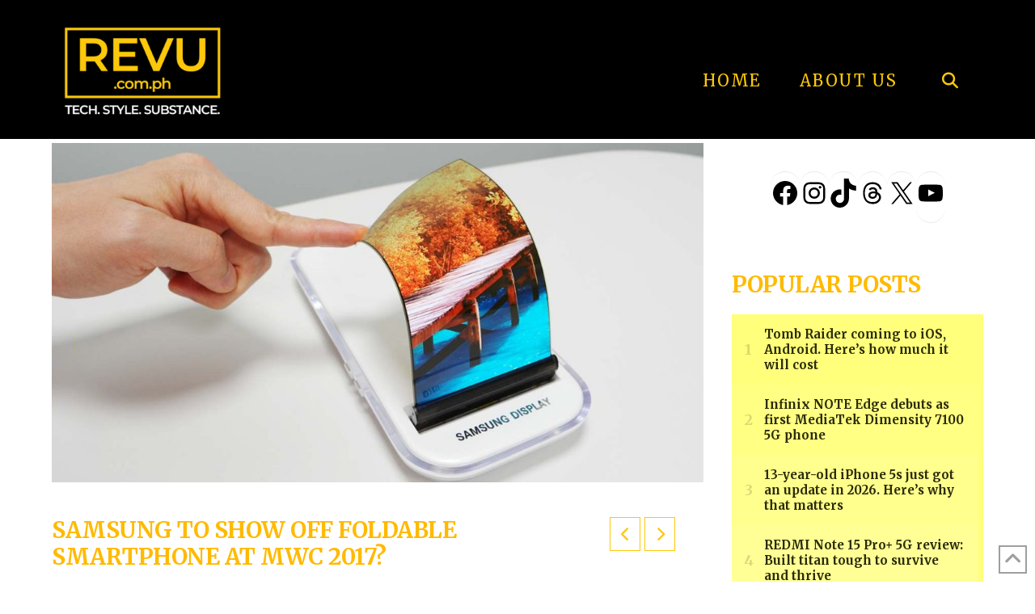

--- FILE ---
content_type: text/html; charset=UTF-8
request_url: https://www.revu.com.ph/2017/02/samsung-galaxy-x-foldable-phone-mwc-2017/
body_size: 31346
content:
<!DOCTYPE html>
<html class="no-js" lang="en-US" xmlns:og="http://ogp.me/ns#" xmlns:fb="http://ogp.me/ns/fb#">
<head>
<meta charset="UTF-8">
<meta name="viewport" content="width=device-width, initial-scale=1.0">
<link rel="pingback" href="https://www.revu.com.ph/xmlrpc.php">
<meta name='robots' content='index, follow, max-image-preview:large, max-snippet:-1, max-video-preview:-1' />
<!-- Google tag (gtag.js) consent mode dataLayer added by Site Kit -->
<script type="text/javascript" id="google_gtagjs-js-consent-mode-data-layer">
/* <![CDATA[ */
window.dataLayer = window.dataLayer || [];function gtag(){dataLayer.push(arguments);}
gtag('consent', 'default', {"ad_personalization":"denied","ad_storage":"denied","ad_user_data":"denied","analytics_storage":"denied","functionality_storage":"denied","security_storage":"denied","personalization_storage":"denied","region":["AT","BE","BG","CH","CY","CZ","DE","DK","EE","ES","FI","FR","GB","GR","HR","HU","IE","IS","IT","LI","LT","LU","LV","MT","NL","NO","PL","PT","RO","SE","SI","SK"],"wait_for_update":500});
window._googlesitekitConsentCategoryMap = {"statistics":["analytics_storage"],"marketing":["ad_storage","ad_user_data","ad_personalization"],"functional":["functionality_storage","security_storage"],"preferences":["personalization_storage"]};
window._googlesitekitConsents = {"ad_personalization":"denied","ad_storage":"denied","ad_user_data":"denied","analytics_storage":"denied","functionality_storage":"denied","security_storage":"denied","personalization_storage":"denied","region":["AT","BE","BG","CH","CY","CZ","DE","DK","EE","ES","FI","FR","GB","GR","HR","HU","IE","IS","IT","LI","LT","LU","LV","MT","NL","NO","PL","PT","RO","SE","SI","SK"],"wait_for_update":500};
/* ]]> */
</script>
<!-- End Google tag (gtag.js) consent mode dataLayer added by Site Kit -->

	<!-- This site is optimized with the Yoast SEO Premium plugin v23.0 (Yoast SEO v26.8) - https://yoast.com/product/yoast-seo-premium-wordpress/ -->
	<title>Samsung to show off foldable smartphone at MWC 2017? - REVU Philippines</title>
	<meta name="description" content="Samsung isn&#039;t expected to turn heads in at MWC 2017. But it could&#039;ve something far more interesting in store for select attendees of the show." />
	<link rel="canonical" href="https://www.revu.com.ph/2017/02/samsung-galaxy-x-foldable-phone-mwc-2017/" />
	<meta name="twitter:label1" content="Written by" />
	<meta name="twitter:data1" content="Ramon Lopez" />
	<meta name="twitter:label2" content="Est. reading time" />
	<meta name="twitter:data2" content="2 minutes" />
	<script type="application/ld+json" class="yoast-schema-graph">{"@context":"https://schema.org","@graph":[{"@type":"Article","@id":"https://www.revu.com.ph/2017/02/samsung-galaxy-x-foldable-phone-mwc-2017/#article","isPartOf":{"@id":"https://www.revu.com.ph/2017/02/samsung-galaxy-x-foldable-phone-mwc-2017/"},"author":{"name":"Ramon Lopez","@id":"https://www.revu.com.ph/#/schema/person/1c3d10ca0d50f5262e8ec23d9acc2622"},"headline":"Samsung to show off foldable smartphone at MWC 2017?","datePublished":"2017-02-09T04:58:41+00:00","dateModified":"2017-02-09T05:01:52+00:00","mainEntityOfPage":{"@id":"https://www.revu.com.ph/2017/02/samsung-galaxy-x-foldable-phone-mwc-2017/"},"wordCount":336,"commentCount":0,"publisher":{"@id":"https://www.revu.com.ph/#organization"},"image":{"@id":"https://www.revu.com.ph/2017/02/samsung-galaxy-x-foldable-phone-mwc-2017/#primaryimage"},"thumbnailUrl":"https://www.revu.com.ph/wp-content/uploads/2017/01/Samsung-Galaxy-X-foldable-phone.jpg","keywords":["foldable smartphone Philippines","foldable tablet Philippines","Samsung Electronics Philippines","Samsung foldable smartphone Philippines","Samsung foldable tablet Philippines","Samsung Galaxy X Philippines","Samsung Philippines"],"articleSection":["Phones"],"inLanguage":"en-US","potentialAction":[{"@type":"CommentAction","name":"Comment","target":["https://www.revu.com.ph/2017/02/samsung-galaxy-x-foldable-phone-mwc-2017/#respond"]}]},{"@type":"WebPage","@id":"https://www.revu.com.ph/2017/02/samsung-galaxy-x-foldable-phone-mwc-2017/","url":"https://www.revu.com.ph/2017/02/samsung-galaxy-x-foldable-phone-mwc-2017/","name":"Samsung to show off foldable smartphone at MWC 2017? - REVU Philippines","isPartOf":{"@id":"https://www.revu.com.ph/#website"},"primaryImageOfPage":{"@id":"https://www.revu.com.ph/2017/02/samsung-galaxy-x-foldable-phone-mwc-2017/#primaryimage"},"image":{"@id":"https://www.revu.com.ph/2017/02/samsung-galaxy-x-foldable-phone-mwc-2017/#primaryimage"},"thumbnailUrl":"https://www.revu.com.ph/wp-content/uploads/2017/01/Samsung-Galaxy-X-foldable-phone.jpg","datePublished":"2017-02-09T04:58:41+00:00","dateModified":"2017-02-09T05:01:52+00:00","description":"Samsung isn't expected to turn heads in at MWC 2017. But it could've something far more interesting in store for select attendees of the show.","breadcrumb":{"@id":"https://www.revu.com.ph/2017/02/samsung-galaxy-x-foldable-phone-mwc-2017/#breadcrumb"},"inLanguage":"en-US","potentialAction":[{"@type":"ReadAction","target":["https://www.revu.com.ph/2017/02/samsung-galaxy-x-foldable-phone-mwc-2017/"]}]},{"@type":"ImageObject","inLanguage":"en-US","@id":"https://www.revu.com.ph/2017/02/samsung-galaxy-x-foldable-phone-mwc-2017/#primaryimage","url":"https://www.revu.com.ph/wp-content/uploads/2017/01/Samsung-Galaxy-X-foldable-phone.jpg","contentUrl":"https://www.revu.com.ph/wp-content/uploads/2017/01/Samsung-Galaxy-X-foldable-phone.jpg","width":1280,"height":667,"caption":"Samsung foldable smartphone"},{"@type":"BreadcrumbList","@id":"https://www.revu.com.ph/2017/02/samsung-galaxy-x-foldable-phone-mwc-2017/#breadcrumb","itemListElement":[{"@type":"ListItem","position":1,"name":"Home","item":"https://www.revu.com.ph/"},{"@type":"ListItem","position":2,"name":"Samsung to show off foldable smartphone at MWC 2017?"}]},{"@type":"WebSite","@id":"https://www.revu.com.ph/#website","url":"https://www.revu.com.ph/","name":"REVU Philippines","description":"Tech. Style. Substance.","publisher":{"@id":"https://www.revu.com.ph/#organization"},"potentialAction":[{"@type":"SearchAction","target":{"@type":"EntryPoint","urlTemplate":"https://www.revu.com.ph/?s={search_term_string}"},"query-input":{"@type":"PropertyValueSpecification","valueRequired":true,"valueName":"search_term_string"}}],"inLanguage":"en-US"},{"@type":"Organization","@id":"https://www.revu.com.ph/#organization","name":"REVU Philippines","url":"https://www.revu.com.ph/","logo":{"@type":"ImageObject","inLanguage":"en-US","@id":"https://www.revu.com.ph/#/schema/logo/image/","url":"https://www.revu.com.ph/wp-content/uploads/2016/12/coollogo_com-3518302.png","contentUrl":"https://www.revu.com.ph/wp-content/uploads/2016/12/coollogo_com-3518302.png","width":630,"height":181,"caption":"REVU Philippines"},"image":{"@id":"https://www.revu.com.ph/#/schema/logo/image/"},"sameAs":["https://www.facebook.com/RevuPhilippines","https://x.com/RevuPhilippines","https://www.instagram.com/revuphilippines/","https://www.youtube.com/channel/UCMeavCblAE1-lP5CWpcZHMA"]},{"@type":"Person","@id":"https://www.revu.com.ph/#/schema/person/1c3d10ca0d50f5262e8ec23d9acc2622","name":"Ramon Lopez","image":{"@type":"ImageObject","inLanguage":"en-US","@id":"https://www.revu.com.ph/#/schema/person/image/","url":"https://secure.gravatar.com/avatar/2e9e6d7ae1ee66da0194171f71b854c9351486cf3384ab4491ec63ccec708ff1?s=96&d=retro&r=g","contentUrl":"https://secure.gravatar.com/avatar/2e9e6d7ae1ee66da0194171f71b854c9351486cf3384ab4491ec63ccec708ff1?s=96&d=retro&r=g","caption":"Ramon Lopez"},"description":"Reviews editor: Ramon \"Monch\" Lopez has 17 years of professional experience creating and editing content for print and digital publications such as Yahoo. He headed the gadgets-merchandising division of one of the Philippines’ largest retail operators somewhere in between.","sameAs":["https://www.revu.com.ph","https://www.facebook.com/monch.lopez","https://www.instagram.com/monchinglopez/","https://x.com/https://twitter.com/monchlopez"],"url":"https://www.revu.com.ph/author/monchinglopez/"}]}</script>
	<!-- / Yoast SEO Premium plugin. -->


<link rel='dns-prefetch' href='//www.googletagmanager.com' />
<link rel="alternate" type="application/rss+xml" title="REVU Philippines &raquo; Feed" href="https://www.revu.com.ph/feed/" />
<link rel="alternate" type="application/rss+xml" title="REVU Philippines &raquo; Comments Feed" href="https://www.revu.com.ph/comments/feed/" />
<script type="text/javascript" id="wpp-js" src="https://www.revu.com.ph/wp-content/plugins/wordpress-popular-posts/assets/js/wpp.min.js?ver=7.3.6" data-sampling="0" data-sampling-rate="100" data-api-url="https://www.revu.com.ph/wp-json/wordpress-popular-posts" data-post-id="7226" data-token="fffb65116a" data-lang="0" data-debug="0"></script>
<meta property="og:site_name" content="REVU Philippines"><meta property="og:title" content="Samsung to show off foldable smartphone at MWC 2017?"><meta property="og:description" content="AMSUNG isn&#8217;t expected to turn heads in Barcelona at this year&#8217;s Mobile World Congress, which will be held from February 27 to March 2. No, not when the main attraction is believed to be a&hellip;"><meta property="og:image" content="https://www.revu.com.ph/wp-content/uploads/2017/01/Samsung-Galaxy-X-foldable-phone.jpg"><meta property="og:url" content="https://www.revu.com.ph/2017/02/samsung-galaxy-x-foldable-phone-mwc-2017/"><meta property="og:type" content="article"><link rel="alternate" type="application/rss+xml" title="REVU Philippines &raquo; Samsung to show off foldable smartphone at MWC 2017? Comments Feed" href="https://www.revu.com.ph/2017/02/samsung-galaxy-x-foldable-phone-mwc-2017/feed/" />
<link rel="alternate" title="oEmbed (JSON)" type="application/json+oembed" href="https://www.revu.com.ph/wp-json/oembed/1.0/embed?url=https%3A%2F%2Fwww.revu.com.ph%2F2017%2F02%2Fsamsung-galaxy-x-foldable-phone-mwc-2017%2F" />
<link rel="alternate" title="oEmbed (XML)" type="text/xml+oembed" href="https://www.revu.com.ph/wp-json/oembed/1.0/embed?url=https%3A%2F%2Fwww.revu.com.ph%2F2017%2F02%2Fsamsung-galaxy-x-foldable-phone-mwc-2017%2F&#038;format=xml" />
<!-- www.revu.com.ph is managing ads with Advanced Ads 2.0.16 – https://wpadvancedads.com/ --><script id="advads-ready">
			window.advanced_ads_ready=function(e,a){a=a||"complete";var d=function(e){return"interactive"===a?"loading"!==e:"complete"===e};d(document.readyState)?e():document.addEventListener("readystatechange",(function(a){d(a.target.readyState)&&e()}),{once:"interactive"===a})},window.advanced_ads_ready_queue=window.advanced_ads_ready_queue||[];		</script>
		<style id='wp-img-auto-sizes-contain-inline-css' type='text/css'>
img:is([sizes=auto i],[sizes^="auto," i]){contain-intrinsic-size:3000px 1500px}
/*# sourceURL=wp-img-auto-sizes-contain-inline-css */
</style>

<style id='wp-emoji-styles-inline-css' type='text/css'>

	img.wp-smiley, img.emoji {
		display: inline !important;
		border: none !important;
		box-shadow: none !important;
		height: 1em !important;
		width: 1em !important;
		margin: 0 0.07em !important;
		vertical-align: -0.1em !important;
		background: none !important;
		padding: 0 !important;
	}
/*# sourceURL=wp-emoji-styles-inline-css */
</style>
<link rel='stylesheet' id='wp-block-library-css' href='https://www.revu.com.ph/wp-includes/css/dist/block-library/style.min.css?ver=6.9' type='text/css' media='all' />
<style id='wp-block-group-inline-css' type='text/css'>
.wp-block-group{box-sizing:border-box}:where(.wp-block-group.wp-block-group-is-layout-constrained){position:relative}
/*# sourceURL=https://www.revu.com.ph/wp-includes/blocks/group/style.min.css */
</style>
<style id='wp-block-group-theme-inline-css' type='text/css'>
:where(.wp-block-group.has-background){padding:1.25em 2.375em}
/*# sourceURL=https://www.revu.com.ph/wp-includes/blocks/group/theme.min.css */
</style>
<style id='wp-block-social-links-inline-css' type='text/css'>
.wp-block-social-links{background:none;box-sizing:border-box;margin-left:0;padding-left:0;padding-right:0;text-indent:0}.wp-block-social-links .wp-social-link a,.wp-block-social-links .wp-social-link a:hover{border-bottom:0;box-shadow:none;text-decoration:none}.wp-block-social-links .wp-social-link svg{height:1em;width:1em}.wp-block-social-links .wp-social-link span:not(.screen-reader-text){font-size:.65em;margin-left:.5em;margin-right:.5em}.wp-block-social-links.has-small-icon-size{font-size:16px}.wp-block-social-links,.wp-block-social-links.has-normal-icon-size{font-size:24px}.wp-block-social-links.has-large-icon-size{font-size:36px}.wp-block-social-links.has-huge-icon-size{font-size:48px}.wp-block-social-links.aligncenter{display:flex;justify-content:center}.wp-block-social-links.alignright{justify-content:flex-end}.wp-block-social-link{border-radius:9999px;display:block}@media not (prefers-reduced-motion){.wp-block-social-link{transition:transform .1s ease}}.wp-block-social-link{height:auto}.wp-block-social-link a{align-items:center;display:flex;line-height:0}.wp-block-social-link:hover{transform:scale(1.1)}.wp-block-social-links .wp-block-social-link.wp-social-link{display:inline-block;margin:0;padding:0}.wp-block-social-links .wp-block-social-link.wp-social-link .wp-block-social-link-anchor,.wp-block-social-links .wp-block-social-link.wp-social-link .wp-block-social-link-anchor svg,.wp-block-social-links .wp-block-social-link.wp-social-link .wp-block-social-link-anchor:active,.wp-block-social-links .wp-block-social-link.wp-social-link .wp-block-social-link-anchor:hover,.wp-block-social-links .wp-block-social-link.wp-social-link .wp-block-social-link-anchor:visited{color:currentColor;fill:currentColor}:where(.wp-block-social-links:not(.is-style-logos-only)) .wp-social-link{background-color:#f0f0f0;color:#444}:where(.wp-block-social-links:not(.is-style-logos-only)) .wp-social-link-amazon{background-color:#f90;color:#fff}:where(.wp-block-social-links:not(.is-style-logos-only)) .wp-social-link-bandcamp{background-color:#1ea0c3;color:#fff}:where(.wp-block-social-links:not(.is-style-logos-only)) .wp-social-link-behance{background-color:#0757fe;color:#fff}:where(.wp-block-social-links:not(.is-style-logos-only)) .wp-social-link-bluesky{background-color:#0a7aff;color:#fff}:where(.wp-block-social-links:not(.is-style-logos-only)) .wp-social-link-codepen{background-color:#1e1f26;color:#fff}:where(.wp-block-social-links:not(.is-style-logos-only)) .wp-social-link-deviantart{background-color:#02e49b;color:#fff}:where(.wp-block-social-links:not(.is-style-logos-only)) .wp-social-link-discord{background-color:#5865f2;color:#fff}:where(.wp-block-social-links:not(.is-style-logos-only)) .wp-social-link-dribbble{background-color:#e94c89;color:#fff}:where(.wp-block-social-links:not(.is-style-logos-only)) .wp-social-link-dropbox{background-color:#4280ff;color:#fff}:where(.wp-block-social-links:not(.is-style-logos-only)) .wp-social-link-etsy{background-color:#f45800;color:#fff}:where(.wp-block-social-links:not(.is-style-logos-only)) .wp-social-link-facebook{background-color:#0866ff;color:#fff}:where(.wp-block-social-links:not(.is-style-logos-only)) .wp-social-link-fivehundredpx{background-color:#000;color:#fff}:where(.wp-block-social-links:not(.is-style-logos-only)) .wp-social-link-flickr{background-color:#0461dd;color:#fff}:where(.wp-block-social-links:not(.is-style-logos-only)) .wp-social-link-foursquare{background-color:#e65678;color:#fff}:where(.wp-block-social-links:not(.is-style-logos-only)) .wp-social-link-github{background-color:#24292d;color:#fff}:where(.wp-block-social-links:not(.is-style-logos-only)) .wp-social-link-goodreads{background-color:#eceadd;color:#382110}:where(.wp-block-social-links:not(.is-style-logos-only)) .wp-social-link-google{background-color:#ea4434;color:#fff}:where(.wp-block-social-links:not(.is-style-logos-only)) .wp-social-link-gravatar{background-color:#1d4fc4;color:#fff}:where(.wp-block-social-links:not(.is-style-logos-only)) .wp-social-link-instagram{background-color:#f00075;color:#fff}:where(.wp-block-social-links:not(.is-style-logos-only)) .wp-social-link-lastfm{background-color:#e21b24;color:#fff}:where(.wp-block-social-links:not(.is-style-logos-only)) .wp-social-link-linkedin{background-color:#0d66c2;color:#fff}:where(.wp-block-social-links:not(.is-style-logos-only)) .wp-social-link-mastodon{background-color:#3288d4;color:#fff}:where(.wp-block-social-links:not(.is-style-logos-only)) .wp-social-link-medium{background-color:#000;color:#fff}:where(.wp-block-social-links:not(.is-style-logos-only)) .wp-social-link-meetup{background-color:#f6405f;color:#fff}:where(.wp-block-social-links:not(.is-style-logos-only)) .wp-social-link-patreon{background-color:#000;color:#fff}:where(.wp-block-social-links:not(.is-style-logos-only)) .wp-social-link-pinterest{background-color:#e60122;color:#fff}:where(.wp-block-social-links:not(.is-style-logos-only)) .wp-social-link-pocket{background-color:#ef4155;color:#fff}:where(.wp-block-social-links:not(.is-style-logos-only)) .wp-social-link-reddit{background-color:#ff4500;color:#fff}:where(.wp-block-social-links:not(.is-style-logos-only)) .wp-social-link-skype{background-color:#0478d7;color:#fff}:where(.wp-block-social-links:not(.is-style-logos-only)) .wp-social-link-snapchat{background-color:#fefc00;color:#fff;stroke:#000}:where(.wp-block-social-links:not(.is-style-logos-only)) .wp-social-link-soundcloud{background-color:#ff5600;color:#fff}:where(.wp-block-social-links:not(.is-style-logos-only)) .wp-social-link-spotify{background-color:#1bd760;color:#fff}:where(.wp-block-social-links:not(.is-style-logos-only)) .wp-social-link-telegram{background-color:#2aabee;color:#fff}:where(.wp-block-social-links:not(.is-style-logos-only)) .wp-social-link-threads{background-color:#000;color:#fff}:where(.wp-block-social-links:not(.is-style-logos-only)) .wp-social-link-tiktok{background-color:#000;color:#fff}:where(.wp-block-social-links:not(.is-style-logos-only)) .wp-social-link-tumblr{background-color:#011835;color:#fff}:where(.wp-block-social-links:not(.is-style-logos-only)) .wp-social-link-twitch{background-color:#6440a4;color:#fff}:where(.wp-block-social-links:not(.is-style-logos-only)) .wp-social-link-twitter{background-color:#1da1f2;color:#fff}:where(.wp-block-social-links:not(.is-style-logos-only)) .wp-social-link-vimeo{background-color:#1eb7ea;color:#fff}:where(.wp-block-social-links:not(.is-style-logos-only)) .wp-social-link-vk{background-color:#4680c2;color:#fff}:where(.wp-block-social-links:not(.is-style-logos-only)) .wp-social-link-wordpress{background-color:#3499cd;color:#fff}:where(.wp-block-social-links:not(.is-style-logos-only)) .wp-social-link-whatsapp{background-color:#25d366;color:#fff}:where(.wp-block-social-links:not(.is-style-logos-only)) .wp-social-link-x{background-color:#000;color:#fff}:where(.wp-block-social-links:not(.is-style-logos-only)) .wp-social-link-yelp{background-color:#d32422;color:#fff}:where(.wp-block-social-links:not(.is-style-logos-only)) .wp-social-link-youtube{background-color:red;color:#fff}:where(.wp-block-social-links.is-style-logos-only) .wp-social-link{background:none}:where(.wp-block-social-links.is-style-logos-only) .wp-social-link svg{height:1.25em;width:1.25em}:where(.wp-block-social-links.is-style-logos-only) .wp-social-link-amazon{color:#f90}:where(.wp-block-social-links.is-style-logos-only) .wp-social-link-bandcamp{color:#1ea0c3}:where(.wp-block-social-links.is-style-logos-only) .wp-social-link-behance{color:#0757fe}:where(.wp-block-social-links.is-style-logos-only) .wp-social-link-bluesky{color:#0a7aff}:where(.wp-block-social-links.is-style-logos-only) .wp-social-link-codepen{color:#1e1f26}:where(.wp-block-social-links.is-style-logos-only) .wp-social-link-deviantart{color:#02e49b}:where(.wp-block-social-links.is-style-logos-only) .wp-social-link-discord{color:#5865f2}:where(.wp-block-social-links.is-style-logos-only) .wp-social-link-dribbble{color:#e94c89}:where(.wp-block-social-links.is-style-logos-only) .wp-social-link-dropbox{color:#4280ff}:where(.wp-block-social-links.is-style-logos-only) .wp-social-link-etsy{color:#f45800}:where(.wp-block-social-links.is-style-logos-only) .wp-social-link-facebook{color:#0866ff}:where(.wp-block-social-links.is-style-logos-only) .wp-social-link-fivehundredpx{color:#000}:where(.wp-block-social-links.is-style-logos-only) .wp-social-link-flickr{color:#0461dd}:where(.wp-block-social-links.is-style-logos-only) .wp-social-link-foursquare{color:#e65678}:where(.wp-block-social-links.is-style-logos-only) .wp-social-link-github{color:#24292d}:where(.wp-block-social-links.is-style-logos-only) .wp-social-link-goodreads{color:#382110}:where(.wp-block-social-links.is-style-logos-only) .wp-social-link-google{color:#ea4434}:where(.wp-block-social-links.is-style-logos-only) .wp-social-link-gravatar{color:#1d4fc4}:where(.wp-block-social-links.is-style-logos-only) .wp-social-link-instagram{color:#f00075}:where(.wp-block-social-links.is-style-logos-only) .wp-social-link-lastfm{color:#e21b24}:where(.wp-block-social-links.is-style-logos-only) .wp-social-link-linkedin{color:#0d66c2}:where(.wp-block-social-links.is-style-logos-only) .wp-social-link-mastodon{color:#3288d4}:where(.wp-block-social-links.is-style-logos-only) .wp-social-link-medium{color:#000}:where(.wp-block-social-links.is-style-logos-only) .wp-social-link-meetup{color:#f6405f}:where(.wp-block-social-links.is-style-logos-only) .wp-social-link-patreon{color:#000}:where(.wp-block-social-links.is-style-logos-only) .wp-social-link-pinterest{color:#e60122}:where(.wp-block-social-links.is-style-logos-only) .wp-social-link-pocket{color:#ef4155}:where(.wp-block-social-links.is-style-logos-only) .wp-social-link-reddit{color:#ff4500}:where(.wp-block-social-links.is-style-logos-only) .wp-social-link-skype{color:#0478d7}:where(.wp-block-social-links.is-style-logos-only) .wp-social-link-snapchat{color:#fff;stroke:#000}:where(.wp-block-social-links.is-style-logos-only) .wp-social-link-soundcloud{color:#ff5600}:where(.wp-block-social-links.is-style-logos-only) .wp-social-link-spotify{color:#1bd760}:where(.wp-block-social-links.is-style-logos-only) .wp-social-link-telegram{color:#2aabee}:where(.wp-block-social-links.is-style-logos-only) .wp-social-link-threads{color:#000}:where(.wp-block-social-links.is-style-logos-only) .wp-social-link-tiktok{color:#000}:where(.wp-block-social-links.is-style-logos-only) .wp-social-link-tumblr{color:#011835}:where(.wp-block-social-links.is-style-logos-only) .wp-social-link-twitch{color:#6440a4}:where(.wp-block-social-links.is-style-logos-only) .wp-social-link-twitter{color:#1da1f2}:where(.wp-block-social-links.is-style-logos-only) .wp-social-link-vimeo{color:#1eb7ea}:where(.wp-block-social-links.is-style-logos-only) .wp-social-link-vk{color:#4680c2}:where(.wp-block-social-links.is-style-logos-only) .wp-social-link-whatsapp{color:#25d366}:where(.wp-block-social-links.is-style-logos-only) .wp-social-link-wordpress{color:#3499cd}:where(.wp-block-social-links.is-style-logos-only) .wp-social-link-x{color:#000}:where(.wp-block-social-links.is-style-logos-only) .wp-social-link-yelp{color:#d32422}:where(.wp-block-social-links.is-style-logos-only) .wp-social-link-youtube{color:red}.wp-block-social-links.is-style-pill-shape .wp-social-link{width:auto}:root :where(.wp-block-social-links .wp-social-link a){padding:.25em}:root :where(.wp-block-social-links.is-style-logos-only .wp-social-link a){padding:0}:root :where(.wp-block-social-links.is-style-pill-shape .wp-social-link a){padding-left:.6666666667em;padding-right:.6666666667em}.wp-block-social-links:not(.has-icon-color):not(.has-icon-background-color) .wp-social-link-snapchat .wp-block-social-link-label{color:#000}
/*# sourceURL=https://www.revu.com.ph/wp-includes/blocks/social-links/style.min.css */
</style>
<style id='global-styles-inline-css' type='text/css'>
:root{--wp--preset--aspect-ratio--square: 1;--wp--preset--aspect-ratio--4-3: 4/3;--wp--preset--aspect-ratio--3-4: 3/4;--wp--preset--aspect-ratio--3-2: 3/2;--wp--preset--aspect-ratio--2-3: 2/3;--wp--preset--aspect-ratio--16-9: 16/9;--wp--preset--aspect-ratio--9-16: 9/16;--wp--preset--color--black: #000000;--wp--preset--color--cyan-bluish-gray: #abb8c3;--wp--preset--color--white: #ffffff;--wp--preset--color--pale-pink: #f78da7;--wp--preset--color--vivid-red: #cf2e2e;--wp--preset--color--luminous-vivid-orange: #ff6900;--wp--preset--color--luminous-vivid-amber: #fcb900;--wp--preset--color--light-green-cyan: #7bdcb5;--wp--preset--color--vivid-green-cyan: #00d084;--wp--preset--color--pale-cyan-blue: #8ed1fc;--wp--preset--color--vivid-cyan-blue: #0693e3;--wp--preset--color--vivid-purple: #9b51e0;--wp--preset--gradient--vivid-cyan-blue-to-vivid-purple: linear-gradient(135deg,rgb(6,147,227) 0%,rgb(155,81,224) 100%);--wp--preset--gradient--light-green-cyan-to-vivid-green-cyan: linear-gradient(135deg,rgb(122,220,180) 0%,rgb(0,208,130) 100%);--wp--preset--gradient--luminous-vivid-amber-to-luminous-vivid-orange: linear-gradient(135deg,rgb(252,185,0) 0%,rgb(255,105,0) 100%);--wp--preset--gradient--luminous-vivid-orange-to-vivid-red: linear-gradient(135deg,rgb(255,105,0) 0%,rgb(207,46,46) 100%);--wp--preset--gradient--very-light-gray-to-cyan-bluish-gray: linear-gradient(135deg,rgb(238,238,238) 0%,rgb(169,184,195) 100%);--wp--preset--gradient--cool-to-warm-spectrum: linear-gradient(135deg,rgb(74,234,220) 0%,rgb(151,120,209) 20%,rgb(207,42,186) 40%,rgb(238,44,130) 60%,rgb(251,105,98) 80%,rgb(254,248,76) 100%);--wp--preset--gradient--blush-light-purple: linear-gradient(135deg,rgb(255,206,236) 0%,rgb(152,150,240) 100%);--wp--preset--gradient--blush-bordeaux: linear-gradient(135deg,rgb(254,205,165) 0%,rgb(254,45,45) 50%,rgb(107,0,62) 100%);--wp--preset--gradient--luminous-dusk: linear-gradient(135deg,rgb(255,203,112) 0%,rgb(199,81,192) 50%,rgb(65,88,208) 100%);--wp--preset--gradient--pale-ocean: linear-gradient(135deg,rgb(255,245,203) 0%,rgb(182,227,212) 50%,rgb(51,167,181) 100%);--wp--preset--gradient--electric-grass: linear-gradient(135deg,rgb(202,248,128) 0%,rgb(113,206,126) 100%);--wp--preset--gradient--midnight: linear-gradient(135deg,rgb(2,3,129) 0%,rgb(40,116,252) 100%);--wp--preset--font-size--small: 13px;--wp--preset--font-size--medium: 20px;--wp--preset--font-size--large: 36px;--wp--preset--font-size--x-large: 42px;--wp--preset--spacing--20: 0.44rem;--wp--preset--spacing--30: 0.67rem;--wp--preset--spacing--40: 1rem;--wp--preset--spacing--50: 1.5rem;--wp--preset--spacing--60: 2.25rem;--wp--preset--spacing--70: 3.38rem;--wp--preset--spacing--80: 5.06rem;--wp--preset--shadow--natural: 6px 6px 9px rgba(0, 0, 0, 0.2);--wp--preset--shadow--deep: 12px 12px 50px rgba(0, 0, 0, 0.4);--wp--preset--shadow--sharp: 6px 6px 0px rgba(0, 0, 0, 0.2);--wp--preset--shadow--outlined: 6px 6px 0px -3px rgb(255, 255, 255), 6px 6px rgb(0, 0, 0);--wp--preset--shadow--crisp: 6px 6px 0px rgb(0, 0, 0);}:where(.is-layout-flex){gap: 0.5em;}:where(.is-layout-grid){gap: 0.5em;}body .is-layout-flex{display: flex;}.is-layout-flex{flex-wrap: wrap;align-items: center;}.is-layout-flex > :is(*, div){margin: 0;}body .is-layout-grid{display: grid;}.is-layout-grid > :is(*, div){margin: 0;}:where(.wp-block-columns.is-layout-flex){gap: 2em;}:where(.wp-block-columns.is-layout-grid){gap: 2em;}:where(.wp-block-post-template.is-layout-flex){gap: 1.25em;}:where(.wp-block-post-template.is-layout-grid){gap: 1.25em;}.has-black-color{color: var(--wp--preset--color--black) !important;}.has-cyan-bluish-gray-color{color: var(--wp--preset--color--cyan-bluish-gray) !important;}.has-white-color{color: var(--wp--preset--color--white) !important;}.has-pale-pink-color{color: var(--wp--preset--color--pale-pink) !important;}.has-vivid-red-color{color: var(--wp--preset--color--vivid-red) !important;}.has-luminous-vivid-orange-color{color: var(--wp--preset--color--luminous-vivid-orange) !important;}.has-luminous-vivid-amber-color{color: var(--wp--preset--color--luminous-vivid-amber) !important;}.has-light-green-cyan-color{color: var(--wp--preset--color--light-green-cyan) !important;}.has-vivid-green-cyan-color{color: var(--wp--preset--color--vivid-green-cyan) !important;}.has-pale-cyan-blue-color{color: var(--wp--preset--color--pale-cyan-blue) !important;}.has-vivid-cyan-blue-color{color: var(--wp--preset--color--vivid-cyan-blue) !important;}.has-vivid-purple-color{color: var(--wp--preset--color--vivid-purple) !important;}.has-black-background-color{background-color: var(--wp--preset--color--black) !important;}.has-cyan-bluish-gray-background-color{background-color: var(--wp--preset--color--cyan-bluish-gray) !important;}.has-white-background-color{background-color: var(--wp--preset--color--white) !important;}.has-pale-pink-background-color{background-color: var(--wp--preset--color--pale-pink) !important;}.has-vivid-red-background-color{background-color: var(--wp--preset--color--vivid-red) !important;}.has-luminous-vivid-orange-background-color{background-color: var(--wp--preset--color--luminous-vivid-orange) !important;}.has-luminous-vivid-amber-background-color{background-color: var(--wp--preset--color--luminous-vivid-amber) !important;}.has-light-green-cyan-background-color{background-color: var(--wp--preset--color--light-green-cyan) !important;}.has-vivid-green-cyan-background-color{background-color: var(--wp--preset--color--vivid-green-cyan) !important;}.has-pale-cyan-blue-background-color{background-color: var(--wp--preset--color--pale-cyan-blue) !important;}.has-vivid-cyan-blue-background-color{background-color: var(--wp--preset--color--vivid-cyan-blue) !important;}.has-vivid-purple-background-color{background-color: var(--wp--preset--color--vivid-purple) !important;}.has-black-border-color{border-color: var(--wp--preset--color--black) !important;}.has-cyan-bluish-gray-border-color{border-color: var(--wp--preset--color--cyan-bluish-gray) !important;}.has-white-border-color{border-color: var(--wp--preset--color--white) !important;}.has-pale-pink-border-color{border-color: var(--wp--preset--color--pale-pink) !important;}.has-vivid-red-border-color{border-color: var(--wp--preset--color--vivid-red) !important;}.has-luminous-vivid-orange-border-color{border-color: var(--wp--preset--color--luminous-vivid-orange) !important;}.has-luminous-vivid-amber-border-color{border-color: var(--wp--preset--color--luminous-vivid-amber) !important;}.has-light-green-cyan-border-color{border-color: var(--wp--preset--color--light-green-cyan) !important;}.has-vivid-green-cyan-border-color{border-color: var(--wp--preset--color--vivid-green-cyan) !important;}.has-pale-cyan-blue-border-color{border-color: var(--wp--preset--color--pale-cyan-blue) !important;}.has-vivid-cyan-blue-border-color{border-color: var(--wp--preset--color--vivid-cyan-blue) !important;}.has-vivid-purple-border-color{border-color: var(--wp--preset--color--vivid-purple) !important;}.has-vivid-cyan-blue-to-vivid-purple-gradient-background{background: var(--wp--preset--gradient--vivid-cyan-blue-to-vivid-purple) !important;}.has-light-green-cyan-to-vivid-green-cyan-gradient-background{background: var(--wp--preset--gradient--light-green-cyan-to-vivid-green-cyan) !important;}.has-luminous-vivid-amber-to-luminous-vivid-orange-gradient-background{background: var(--wp--preset--gradient--luminous-vivid-amber-to-luminous-vivid-orange) !important;}.has-luminous-vivid-orange-to-vivid-red-gradient-background{background: var(--wp--preset--gradient--luminous-vivid-orange-to-vivid-red) !important;}.has-very-light-gray-to-cyan-bluish-gray-gradient-background{background: var(--wp--preset--gradient--very-light-gray-to-cyan-bluish-gray) !important;}.has-cool-to-warm-spectrum-gradient-background{background: var(--wp--preset--gradient--cool-to-warm-spectrum) !important;}.has-blush-light-purple-gradient-background{background: var(--wp--preset--gradient--blush-light-purple) !important;}.has-blush-bordeaux-gradient-background{background: var(--wp--preset--gradient--blush-bordeaux) !important;}.has-luminous-dusk-gradient-background{background: var(--wp--preset--gradient--luminous-dusk) !important;}.has-pale-ocean-gradient-background{background: var(--wp--preset--gradient--pale-ocean) !important;}.has-electric-grass-gradient-background{background: var(--wp--preset--gradient--electric-grass) !important;}.has-midnight-gradient-background{background: var(--wp--preset--gradient--midnight) !important;}.has-small-font-size{font-size: var(--wp--preset--font-size--small) !important;}.has-medium-font-size{font-size: var(--wp--preset--font-size--medium) !important;}.has-large-font-size{font-size: var(--wp--preset--font-size--large) !important;}.has-x-large-font-size{font-size: var(--wp--preset--font-size--x-large) !important;}
/*# sourceURL=global-styles-inline-css */
</style>
<style id='core-block-supports-inline-css' type='text/css'>
.wp-container-core-social-links-is-layout-16018d1d{justify-content:center;}
/*# sourceURL=core-block-supports-inline-css */
</style>

<style id='classic-theme-styles-inline-css' type='text/css'>
/*! This file is auto-generated */
.wp-block-button__link{color:#fff;background-color:#32373c;border-radius:9999px;box-shadow:none;text-decoration:none;padding:calc(.667em + 2px) calc(1.333em + 2px);font-size:1.125em}.wp-block-file__button{background:#32373c;color:#fff;text-decoration:none}
/*# sourceURL=/wp-includes/css/classic-themes.min.css */
</style>
<link rel='stylesheet' id='yop-public-css' href='https://www.revu.com.ph/wp-content/plugins/yop-poll/public/assets/css/yop-poll-public-6.5.39.css?ver=6.9' type='text/css' media='all' />
<link rel='stylesheet' id='wordpress-popular-posts-css-css' href='https://www.revu.com.ph/wp-content/plugins/wordpress-popular-posts/assets/css/wpp.css?ver=7.3.6' type='text/css' media='all' />
<link rel='stylesheet' id='advanced-ads-layer-fancybox-css-css' href='https://www.revu.com.ph/wp-content/plugins/advanced-ads-layer/public/assets/fancybox/jquery.fancybox-1.3.4.css?ver=1.3.4' type='text/css' media='all' />
<link rel='stylesheet' id='x-stack-css' href='https://www.revu.com.ph/wp-content/themes/x/framework/dist/css/site/stacks/ethos.css?ver=10.7.12' type='text/css' media='all' />
<link rel='stylesheet' id='x-child-css' href='https://www.revu.com.ph/wp-content/themes/x-child/style.css?ver=10.7.12' type='text/css' media='all' />
<link rel='stylesheet' id='unslider-css-css' href='https://www.revu.com.ph/wp-content/plugins/advanced-ads-slider/public/assets/css/unslider.css?ver=2.0.2' type='text/css' media='all' />
<link rel='stylesheet' id='slider-css-css' href='https://www.revu.com.ph/wp-content/plugins/advanced-ads-slider/public/assets/css/slider.css?ver=2.0.2' type='text/css' media='all' />
<style id='cs-inline-css' type='text/css'>
@media (min-width:1200px){.x-hide-xl{display:none !important;}}@media (min-width:979px) and (max-width:1199px){.x-hide-lg{display:none !important;}}@media (min-width:767px) and (max-width:978px){.x-hide-md{display:none !important;}}@media (min-width:480px) and (max-width:766px){.x-hide-sm{display:none !important;}}@media (max-width:479px){.x-hide-xs{display:none !important;}} a,h1 a:hover,h2 a:hover,h3 a:hover,h4 a:hover,h5 a:hover,h6 a:hover,.x-breadcrumb-wrap a:hover,.x-comment-author a:hover,.x-comment-time:hover,.p-meta > span > a:hover,.format-link .link a:hover,.x-main .widget ul li a:hover,.x-main .widget ol li a:hover,.x-main .widget_tag_cloud .tagcloud a:hover,.x-sidebar .widget ul li a:hover,.x-sidebar .widget ol li a:hover,.x-sidebar .widget_tag_cloud .tagcloud a:hover,.x-portfolio .entry-extra .x-ul-tags li a:hover{color:rgb(252,200,9);}a:hover{color:rgb(252,200,9);}a.x-img-thumbnail:hover{border-color:rgb(252,200,9);}.x-main{width:70%;}.x-sidebar{width:calc( 100% - 70%);}.x-post-slider-archive-active .x-container.main:not(.x-row):not(.x-grid):before{top:0;}.x-content-sidebar-active .x-container.main:not(.x-row):not(.x-grid):before{right:calc( 100% - 70%);}.x-sidebar-content-active .x-container.main:not(.x-row):not(.x-grid):before{left:calc( 100% - 70%);}.x-full-width-active .x-container.main:not(.x-row):not(.x-grid):before{left:-5000em;}.h-landmark,.x-main .h-widget,.x-main .h-widget a.rsswidget,.x-main .h-widget a.rsswidget:hover,.x-main .widget.widget_pages .current_page_item a,.x-main .widget.widget_nav_menu .current-menu-item a,.x-main .widget.widget_pages .current_page_item a:hover,.x-main .widget.widget_nav_menu .current-menu-item a:hover,.x-sidebar .h-widget,.x-sidebar .h-widget a.rsswidget,.x-sidebar .h-widget a.rsswidget:hover,.x-sidebar .widget.widget_pages .current_page_item a,.x-sidebar .widget.widget_nav_menu .current-menu-item a,.x-sidebar .widget.widget_pages .current_page_item a:hover,.x-sidebar .widget.widget_nav_menu .current-menu-item a:hover{color:rgb(252,200,9);}.x-main .widget,.x-main .widget a,.x-main .widget ul li a,.x-main .widget ol li a,.x-main .widget_tag_cloud .tagcloud a,.x-main .widget_product_tag_cloud .tagcloud a,.x-main .widget a:hover,.x-main .widget ul li a:hover,.x-main .widget ol li a:hover,.x-main .widget_tag_cloud .tagcloud a:hover,.x-main .widget_product_tag_cloud .tagcloud a:hover,.x-main .widget_shopping_cart .buttons .button,.x-main .widget_price_filter .price_slider_amount .button,.x-sidebar .widget,.x-sidebar .widget a,.x-sidebar .widget ul li a,.x-sidebar .widget ol li a,.x-sidebar .widget_tag_cloud .tagcloud a,.x-sidebar .widget_product_tag_cloud .tagcloud a,.x-sidebar .widget a:hover,.x-sidebar .widget ul li a:hover,.x-sidebar .widget ol li a:hover,.x-sidebar .widget_tag_cloud .tagcloud a:hover,.x-sidebar .widget_product_tag_cloud .tagcloud a:hover,.x-sidebar .widget_shopping_cart .buttons .button,.x-sidebar .widget_price_filter .price_slider_amount .button{color:hsl(0,0%,0%);}.x-main .h-widget,.x-main .widget.widget_pages .current_page_item,.x-main .widget.widget_nav_menu .current-menu-item,.x-sidebar .h-widget,.x-sidebar .widget.widget_pages .current_page_item,.x-sidebar .widget.widget_nav_menu .current-menu-item{border-color:rgb(252,200,9);}.x-post-slider{height:400px;}.archive .x-post-slider{height:425px;}.x-post-slider .x-post-slider-entry{padding-bottom:400px;}.archive .x-post-slider .x-post-slider-entry{padding-bottom:425px;}.format-link .link a,.x-portfolio .entry-extra .x-ul-tags li a{color:#222222;}.p-meta > span > a,.x-nav-articles a,.entry-top-navigation .entry-parent,.option-set .x-index-filters,.option-set .x-portfolio-filters,.option-set .x-index-filters-menu >li >a:hover,.option-set .x-index-filters-menu >li >a.selected,.option-set .x-portfolio-filters-menu > li > a:hover,.option-set .x-portfolio-filters-menu > li > a.selected{color:rgb(252,200,9);}.x-nav-articles a,.entry-top-navigation .entry-parent,.option-set .x-index-filters,.option-set .x-portfolio-filters,.option-set .x-index-filters i,.option-set .x-portfolio-filters i{border-color:rgb(252,200,9);}.x-nav-articles a:hover,.entry-top-navigation .entry-parent:hover,.option-set .x-index-filters:hover i,.option-set .x-portfolio-filters:hover i{background-color:rgb(252,200,9);}@media (max-width:978.98px){.x-content-sidebar-active .x-container.main:not(.x-row):not(.x-grid):before,.x-sidebar-content-active .x-container.main:not(.x-row):not(.x-grid):before{left:-5000em;}body .x-main .widget,body .x-main .widget a,body .x-main .widget a:hover,body .x-main .widget ul li a,body .x-main .widget ol li a,body .x-main .widget ul li a:hover,body .x-main .widget ol li a:hover,body .x-sidebar .widget,body .x-sidebar .widget a,body .x-sidebar .widget a:hover,body .x-sidebar .widget ul li a,body .x-sidebar .widget ol li a,body .x-sidebar .widget ul li a:hover,body .x-sidebar .widget ol li a:hover{color:#222222;}body .x-main .h-widget,body .x-main .widget.widget_pages .current_page_item a,body .x-main .widget.widget_nav_menu .current-menu-item a,body .x-main .widget.widget_pages .current_page_item a:hover,body .x-main .widget.widget_nav_menu .current-menu-item a:hover,body .x-sidebar .h-widget,body .x-sidebar .widget.widget_pages .current_page_item a,body .x-sidebar .widget.widget_nav_menu .current-menu-item a,body .x-sidebar .widget.widget_pages .current_page_item a:hover,body .x-sidebar .widget.widget_nav_menu .current-menu-item a:hover{color:rgb(252,200,9);}body .x-main .h-widget,body .x-main .widget.widget_pages .current_page_item,body .x-main .widget.widget_nav_menu .current-menu-item,body .x-sidebar .h-widget,body .x-sidebar .widget.widget_pages .current_page_item,body .x-sidebar .widget.widget_nav_menu .current-menu-item{border-color:rgb(252,200,9);}}@media (max-width:766.98px){.x-post-slider,.archive .x-post-slider{height:auto !important;}.x-post-slider .x-post-slider-entry,.archive .x-post-slider .x-post-slider-entry{padding-bottom:65% !important;}}html{font-size:16px;}@media (min-width:375px){html{font-size:calc(16px + (20 - 16) * ((100vw - 375px) / (1200 - 375)));}}@media (min-width:1200px){html{font-size:20px;}}body{font-style:normal;font-weight:400;color:#222222;background:hsl(0,0%,100%);}.w-b{font-weight:400 !important;}h1,h2,h3,h4,h5,h6,.h1,.h2,.h3,.h4,.h5,.h6,.x-text-headline{font-family:"Merriweather",serif;font-style:normal;font-weight:700;text-transform:uppercase;}h1,.h1{letter-spacing:0em;}h2,.h2{letter-spacing:0em;}h3,.h3{letter-spacing:0em;}h4,.h4{letter-spacing:0em;}h5,.h5{letter-spacing:0em;}h6,.h6{letter-spacing:0em;}.w-h{font-weight:700 !important;}.x-container.width{width:90%;}.x-container.max{max-width:1200px;}.x-bar-content.x-container.width{flex-basis:90%;}.x-main.full{float:none;clear:both;display:block;width:auto;}@media (max-width:978.98px){.x-main.full,.x-main.left,.x-main.right,.x-sidebar.left,.x-sidebar.right{float:none;display:block;width:auto !important;}}.entry-header,.entry-content{font-size:1.125rem;}body,input,button,select,textarea{font-family:"Merriweather",serif;}h1,h2,h3,h4,h5,h6,.h1,.h2,.h3,.h4,.h5,.h6,h1 a,h2 a,h3 a,h4 a,h5 a,h6 a,.h1 a,.h2 a,.h3 a,.h4 a,.h5 a,.h6 a,blockquote{color:rgb(252,200,9);}.cfc-h-tx{color:rgb(252,200,9) !important;}.cfc-h-bd{border-color:rgb(252,200,9) !important;}.cfc-h-bg{background-color:rgb(252,200,9) !important;}.cfc-b-tx{color:#222222 !important;}.cfc-b-bd{border-color:#222222 !important;}.cfc-b-bg{background-color:#222222 !important;}.x-btn,.button,[type="submit"]{color:#fcc809;border-color:#fcc809;background-color:hsl(0,0%,100%);text-shadow:0 0.075em 0.075em rgba(0,0,0,0.5);border-radius:0.25em;}.x-btn:hover,.button:hover,[type="submit"]:hover{color:#fcc809;border-color:#fcc809;background-color:hsl(0,0%,100%);text-shadow:0 0.075em 0.075em rgba(0,0,0,0.5);}.x-btn.x-btn-real,.x-btn.x-btn-real:hover{margin-bottom:0.25em;text-shadow:0 0.075em 0.075em rgba(0,0,0,0.65);}.x-btn.x-btn-real{box-shadow:0 0.25em 0 0 #9e6901,0 4px 9px rgba(0,0,0,0.75);}.x-btn.x-btn-real:hover{box-shadow:0 0.25em 0 0 #a07801,0 4px 9px rgba(0,0,0,0.75);}.x-btn.x-btn-flat,.x-btn.x-btn-flat:hover{margin-bottom:0;text-shadow:0 0.075em 0.075em rgba(0,0,0,0.65);box-shadow:none;}.x-btn.x-btn-transparent,.x-btn.x-btn-transparent:hover{margin-bottom:0;border-width:3px;text-shadow:none;text-transform:uppercase;background-color:transparent;box-shadow:none;}.x-topbar,.x-colophon.bottom{background-color:hsl(0,0%,0%);}.x-logobar,.x-navbar,.x-navbar .sub-menu,.x-colophon.top{background-color:hsl(0,0%,0%);}.x-navbar .desktop .x-nav > li > a,.x-navbar .desktop .sub-menu a,.x-navbar .mobile .x-nav li > a,.x-breadcrumb-wrap a,.x-breadcrumbs .delimiter{color:rgb(252,200,9);}.x-topbar .p-info a:hover,.x-social-global a:hover,.x-navbar .desktop .x-nav > li > a:hover,.x-navbar .desktop .x-nav > .x-active > a,.x-navbar .desktop .x-nav > .current-menu-item > a,.x-navbar .desktop .sub-menu a:hover,.x-navbar .desktop .sub-menu .x-active > a,.x-navbar .desktop .sub-menu .current-menu-item > a,.x-navbar .desktop .x-nav .x-megamenu > .sub-menu > li > a,.x-navbar .mobile .x-nav li > a:hover,.x-navbar .mobile .x-nav .x-active > a,.x-navbar .mobile .x-nav .current-menu-item > a,.x-widgetbar .widget a:hover,.x-colophon .widget a:hover,.x-colophon.bottom .x-colophon-content a:hover,.x-colophon.bottom .x-nav a:hover{color:rgb(252,200,9);}.x-navbar .desktop .x-nav > li > a:hover,.x-navbar .desktop .x-nav > .x-active > a,.x-navbar .desktop .x-nav > .current-menu-item > a{box-shadow:0 2px 0 0 rgb(252,200,9);}.x-navbar .desktop .x-nav > li > a{height:50px;padding-top:90px;}.x-navbar .desktop .x-nav > li ul{top:calc(50px + 2px);}@media (max-width:979px){}.x-navbar-inner{min-height:50px;}.x-brand{margin-top:10px;font-family:inherit;font-size:55px;font-style:normal;font-weight:400;letter-spacing:0.02em;text-transform:uppercase;color:rgb(252,200,9);}.x-brand:hover,.x-brand:focus{color:rgb(252,200,9);}.x-brand img{width:calc(450px / 2);}.x-navbar .x-nav-wrap .x-nav > li > a{font-family:inherit;font-style:normal;font-weight:400;letter-spacing:0.083em;text-transform:uppercase;}.x-navbar .desktop .x-nav > li > a{font-size:20px;}.x-navbar .desktop .x-nav > li > a:not(.x-btn-navbar-woocommerce){padding-left:25px;padding-right:25px;}.x-navbar .desktop .x-nav > li > a > span{margin-right:-0.083em;}.x-btn-navbar{margin-top:58px;}.x-btn-navbar,.x-btn-navbar.collapsed{font-size:40px;}@media (max-width:979px){.x-widgetbar{left:0;right:0;}}.x-topbar,.x-colophon.bottom{background-color:hsl(0,0%,0%);}.x-logobar,.x-navbar,.x-navbar .sub-menu,.x-colophon.top{background-color:hsl(0,0%,0%);}.x-navbar .desktop .x-nav > li > a,.x-navbar .desktop .sub-menu a,.x-navbar .mobile .x-nav li > a,.x-breadcrumb-wrap a,.x-breadcrumbs .delimiter{color:rgb(252,200,9);}.x-topbar .p-info a:hover,.x-social-global a:hover,.x-navbar .desktop .x-nav > li > a:hover,.x-navbar .desktop .x-nav > .x-active > a,.x-navbar .desktop .x-nav > .current-menu-item > a,.x-navbar .desktop .sub-menu a:hover,.x-navbar .desktop .sub-menu .x-active > a,.x-navbar .desktop .sub-menu .current-menu-item > a,.x-navbar .desktop .x-nav .x-megamenu > .sub-menu > li > a,.x-navbar .mobile .x-nav li > a:hover,.x-navbar .mobile .x-nav .x-active > a,.x-navbar .mobile .x-nav .current-menu-item > a,.x-widgetbar .widget a:hover,.x-colophon .widget a:hover,.x-colophon.bottom .x-colophon-content a:hover,.x-colophon.bottom .x-nav a:hover{color:rgb(252,200,9);}.bg .mejs-container,.x-video .mejs-container{position:unset !important;} @font-face{font-family:'FontAwesomePro';font-style:normal;font-weight:900;font-display:block;src:url('https://www.revu.com.ph/wp-content/plugins/cornerstone/assets/fonts/fa-solid-900.woff2?ver=6.7.2') format('woff2'),url('https://www.revu.com.ph/wp-content/plugins/cornerstone/assets/fonts/fa-solid-900.ttf?ver=6.7.2') format('truetype');}[data-x-fa-pro-icon]{font-family:"FontAwesomePro" !important;}[data-x-fa-pro-icon]:before{content:attr(data-x-fa-pro-icon);}[data-x-icon],[data-x-icon-o],[data-x-icon-l],[data-x-icon-s],[data-x-icon-b],[data-x-icon-sr],[data-x-icon-ss],[data-x-icon-sl],[data-x-fa-pro-icon],[class*="cs-fa-"]{display:inline-flex;font-style:normal;font-weight:400;text-decoration:inherit;text-rendering:auto;-webkit-font-smoothing:antialiased;-moz-osx-font-smoothing:grayscale;}[data-x-icon].left,[data-x-icon-o].left,[data-x-icon-l].left,[data-x-icon-s].left,[data-x-icon-b].left,[data-x-icon-sr].left,[data-x-icon-ss].left,[data-x-icon-sl].left,[data-x-fa-pro-icon].left,[class*="cs-fa-"].left{margin-right:0.5em;}[data-x-icon].right,[data-x-icon-o].right,[data-x-icon-l].right,[data-x-icon-s].right,[data-x-icon-b].right,[data-x-icon-sr].right,[data-x-icon-ss].right,[data-x-icon-sl].right,[data-x-fa-pro-icon].right,[class*="cs-fa-"].right{margin-left:0.5em;}[data-x-icon]:before,[data-x-icon-o]:before,[data-x-icon-l]:before,[data-x-icon-s]:before,[data-x-icon-b]:before,[data-x-icon-sr]:before,[data-x-icon-ss]:before,[data-x-icon-sl]:before,[data-x-fa-pro-icon]:before,[class*="cs-fa-"]:before{line-height:1;}@font-face{font-family:'FontAwesome';font-style:normal;font-weight:900;font-display:block;src:url('https://www.revu.com.ph/wp-content/plugins/cornerstone/assets/fonts/fa-solid-900.woff2?ver=6.7.2') format('woff2'),url('https://www.revu.com.ph/wp-content/plugins/cornerstone/assets/fonts/fa-solid-900.ttf?ver=6.7.2') format('truetype');}[data-x-icon],[data-x-icon-s],[data-x-icon][class*="cs-fa-"]{font-family:"FontAwesome" !important;font-weight:900;}[data-x-icon]:before,[data-x-icon][class*="cs-fa-"]:before{content:attr(data-x-icon);}[data-x-icon-s]:before{content:attr(data-x-icon-s);}@font-face{font-family:'FontAwesomeRegular';font-style:normal;font-weight:400;font-display:block;src:url('https://www.revu.com.ph/wp-content/plugins/cornerstone/assets/fonts/fa-regular-400.woff2?ver=6.7.2') format('woff2'),url('https://www.revu.com.ph/wp-content/plugins/cornerstone/assets/fonts/fa-regular-400.ttf?ver=6.7.2') format('truetype');}@font-face{font-family:'FontAwesomePro';font-style:normal;font-weight:400;font-display:block;src:url('https://www.revu.com.ph/wp-content/plugins/cornerstone/assets/fonts/fa-regular-400.woff2?ver=6.7.2') format('woff2'),url('https://www.revu.com.ph/wp-content/plugins/cornerstone/assets/fonts/fa-regular-400.ttf?ver=6.7.2') format('truetype');}[data-x-icon-o]{font-family:"FontAwesomeRegular" !important;}[data-x-icon-o]:before{content:attr(data-x-icon-o);}@font-face{font-family:'FontAwesomeLight';font-style:normal;font-weight:300;font-display:block;src:url('https://www.revu.com.ph/wp-content/plugins/cornerstone/assets/fonts/fa-light-300.woff2?ver=6.7.2') format('woff2'),url('https://www.revu.com.ph/wp-content/plugins/cornerstone/assets/fonts/fa-light-300.ttf?ver=6.7.2') format('truetype');}@font-face{font-family:'FontAwesomePro';font-style:normal;font-weight:300;font-display:block;src:url('https://www.revu.com.ph/wp-content/plugins/cornerstone/assets/fonts/fa-light-300.woff2?ver=6.7.2') format('woff2'),url('https://www.revu.com.ph/wp-content/plugins/cornerstone/assets/fonts/fa-light-300.ttf?ver=6.7.2') format('truetype');}[data-x-icon-l]{font-family:"FontAwesomeLight" !important;font-weight:300;}[data-x-icon-l]:before{content:attr(data-x-icon-l);}@font-face{font-family:'FontAwesomeBrands';font-style:normal;font-weight:normal;font-display:block;src:url('https://www.revu.com.ph/wp-content/plugins/cornerstone/assets/fonts/fa-brands-400.woff2?ver=6.7.2') format('woff2'),url('https://www.revu.com.ph/wp-content/plugins/cornerstone/assets/fonts/fa-brands-400.ttf?ver=6.7.2') format('truetype');}[data-x-icon-b]{font-family:"FontAwesomeBrands" !important;}[data-x-icon-b]:before{content:attr(data-x-icon-b);}.widget.widget_rss li .rsswidget:before{content:"\f35d";padding-right:0.4em;font-family:"FontAwesome";} .image-center{display:block;margin-left:auto;margin-right:auto;}.x-logobar{border-bottom:medium none;}.x-navbar{border-bottom:medium none;}.x-navbar .desktop .x-nav > li > a{border-left:medium none;}.x-navbar .desktop .x-nav > li:last-child > a{border-right:medium none;}.x-navbar .desktop .x-nav > li:last-child > a{border-right:medium none;}.x-navbar .desktop .x-nav > li > a:hover,.x-navbar .desktop .x-nav > .x-active > a,.x-navbar .desktop .x-nav > .current-menu-item > a{box-shadow:0 0px 0 0 #000000;}.x-navbar .desktop .x-nav>li:first-child>a{border-left:none !important;border-right:none !important;}.x-navbar .desktop .x-nav>li>a{border:none !important;}
/*# sourceURL=cs-inline-css */
</style>
<script type="text/javascript" src="https://www.revu.com.ph/wp-includes/js/jquery/jquery.min.js?ver=3.7.1" id="jquery-core-js"></script>
<script type="text/javascript" src="https://www.revu.com.ph/wp-includes/js/jquery/jquery-migrate.min.js?ver=3.4.1" id="jquery-migrate-js"></script>
<script type="text/javascript" id="yop-public-js-extra">
/* <![CDATA[ */
var objectL10n = {"yopPollParams":{"urlParams":{"ajax":"https://www.revu.com.ph/wp-admin/admin-ajax.php","wpLogin":"https://www.revu.com.ph/wp-login.php?itsec-hb-token=aloraandmonch&redirect_to=https%3A%2F%2Fwww.revu.com.ph%2Fwp-admin%2Fadmin-ajax.php%3Faction%3Dyop_poll_record_wordpress_vote"},"apiParams":{"reCaptcha":{"siteKey":""},"reCaptchaV2Invisible":{"siteKey":""},"reCaptchaV3":{"siteKey":""},"hCaptcha":{"siteKey":""},"cloudflareTurnstile":{"siteKey":""}},"captchaParams":{"imgPath":"https://www.revu.com.ph/wp-content/plugins/yop-poll/public/assets/img/","url":"https://www.revu.com.ph/wp-content/plugins/yop-poll/app.php","accessibilityAlt":"Sound icon","accessibilityTitle":"Accessibility option: listen to a question and answer it!","accessibilityDescription":"Type below the \u003Cstrong\u003Eanswer\u003C/strong\u003E to what you hear. Numbers or words:","explanation":"Click or touch the \u003Cstrong\u003EANSWER\u003C/strong\u003E","refreshAlt":"Refresh/reload icon","refreshTitle":"Refresh/reload: get new images and accessibility option!"},"voteParams":{"invalidPoll":"Invalid Poll","noAnswersSelected":"No answer selected","minAnswersRequired":"At least {min_answers_allowed} answer(s) required","maxAnswersRequired":"A max of {max_answers_allowed} answer(s) accepted","noAnswerForOther":"No other answer entered","noValueForCustomField":"{custom_field_name} is required","tooManyCharsForCustomField":"","consentNotChecked":"You must agree to our terms and conditions","noCaptchaSelected":"Captcha is required","thankYou":"Thank you for your vote"},"resultsParams":{"singleVote":"vote","multipleVotes":"votes","singleAnswer":"answer","multipleAnswers":"answers"}}};
//# sourceURL=yop-public-js-extra
/* ]]> */
</script>
<script type="text/javascript" src="https://www.revu.com.ph/wp-content/plugins/yop-poll/public/assets/js/yop-poll-public-6.5.39.min.js?ver=6.9" id="yop-public-js"></script>
<script type="text/javascript" id="advanced-ads-advanced-js-js-extra">
/* <![CDATA[ */
var advads_options = {"blog_id":"1","privacy":{"enabled":false,"state":"not_needed"}};
//# sourceURL=advanced-ads-advanced-js-js-extra
/* ]]> */
</script>
<script type="text/javascript" src="https://www.revu.com.ph/wp-content/plugins/advanced-ads/public/assets/js/advanced.min.js?ver=2.0.16" id="advanced-ads-advanced-js-js"></script>

<!-- Google tag (gtag.js) snippet added by Site Kit -->
<!-- Google Analytics snippet added by Site Kit -->
<script type="text/javascript" src="https://www.googletagmanager.com/gtag/js?id=G-9ETYY3YNLP" id="google_gtagjs-js" async></script>
<script type="text/javascript" id="google_gtagjs-js-after">
/* <![CDATA[ */
window.dataLayer = window.dataLayer || [];function gtag(){dataLayer.push(arguments);}
gtag("set","linker",{"domains":["www.revu.com.ph"]});
gtag("js", new Date());
gtag("set", "developer_id.dZTNiMT", true);
gtag("config", "G-9ETYY3YNLP");
//# sourceURL=google_gtagjs-js-after
/* ]]> */
</script>
<link rel="https://api.w.org/" href="https://www.revu.com.ph/wp-json/" /><link rel="alternate" title="JSON" type="application/json" href="https://www.revu.com.ph/wp-json/wp/v2/posts/7226" /><link rel='shortlink' href='https://www.revu.com.ph/?p=7226' />
<meta name="generator" content="Site Kit by Google 1.171.0" /><link rel="icon" type="image/png" href="/wp-content/uploads/fbrfg/favicon-96x96.png" sizes="96x96" />
<link rel="icon" type="image/svg+xml" href="/wp-content/uploads/fbrfg/favicon.svg" />
<link rel="shortcut icon" href="/wp-content/uploads/fbrfg/favicon.ico" />
<link rel="apple-touch-icon" sizes="180x180" href="/wp-content/uploads/fbrfg/apple-touch-icon.png" />
<link rel="manifest" href="/wp-content/uploads/fbrfg/site.webmanifest" />            <style id="wpp-loading-animation-styles">@-webkit-keyframes bgslide{from{background-position-x:0}to{background-position-x:-200%}}@keyframes bgslide{from{background-position-x:0}to{background-position-x:-200%}}.wpp-widget-block-placeholder,.wpp-shortcode-placeholder{margin:0 auto;width:60px;height:3px;background:#dd3737;background:linear-gradient(90deg,#dd3737 0%,#571313 10%,#dd3737 100%);background-size:200% auto;border-radius:3px;-webkit-animation:bgslide 1s infinite linear;animation:bgslide 1s infinite linear}</style>
            <link id='MediaRSS' rel='alternate' type='application/rss+xml' title='NextGEN Gallery RSS Feed' href='https://www.revu.com.ph/wp-content/plugins/nextgen-gallery/src/Legacy/xml/media-rss.php' />
<script>advads_items = { conditions: {}, display_callbacks: {}, display_effect_callbacks: {}, hide_callbacks: {}, backgrounds: {}, effect_durations: {}, close_functions: {}, showed: [] };</script><style type="text/css" id="advads-layer-custom-css"></style>
<!-- Google AdSense meta tags added by Site Kit -->
<meta name="google-adsense-platform-account" content="ca-host-pub-2644536267352236">
<meta name="google-adsense-platform-domain" content="sitekit.withgoogle.com">
<!-- End Google AdSense meta tags added by Site Kit -->
		<script type="text/javascript">
			var advadsCfpQueue = [];
			var advadsCfpAd = function( adID ) {
				if ( 'undefined' === typeof advadsProCfp ) {
					advadsCfpQueue.push( adID )
				} else {
					advadsProCfp.addElement( adID )
				}
			}
		</script>
		<style>ins.adsbygoogle { background-color: transparent; padding: 0; }</style><script  async src="https://pagead2.googlesyndication.com/pagead/js/adsbygoogle.js?client=ca-pub-6212673297200336" crossorigin="anonymous"></script><link rel="icon" href="https://www.revu.com.ph/wp-content/uploads/2025/12/cropped-REVU-Philippines-Favicon-Tech-Style-Substance-32x32.png" sizes="32x32" />
<link rel="icon" href="https://www.revu.com.ph/wp-content/uploads/2025/12/cropped-REVU-Philippines-Favicon-Tech-Style-Substance-192x192.png" sizes="192x192" />
<link rel="apple-touch-icon" href="https://www.revu.com.ph/wp-content/uploads/2025/12/cropped-REVU-Philippines-Favicon-Tech-Style-Substance-180x180.png" />
<meta name="msapplication-TileImage" content="https://www.revu.com.ph/wp-content/uploads/2025/12/cropped-REVU-Philippines-Favicon-Tech-Style-Substance-270x270.png" />
		<style type="text/css" id="wp-custom-css">
			.x-colophon {
    position: fixed;
    bottom: -4%;
    width: 100%;
    z-index: 999;
}

.x-colophon.top {
    padding-top: 4px;
    padding-bottom: 0px;
}

.offset.cf {
    margin-top: 40px;
}

.x-header-landmark {
    padding-bottom: 10px;
}

.entry-content {
    margin-top: 1px;
}

.x-navbar {
    padding-bottom: 19px;
}

.header-ad-container {
    display: flex;
    justify-content: center;
}

body, p, .entry-content {
    line-height: 1.7 !important;
}

p {
    margin-bottom: 1.5em !important;
}

h1, h2, h3, h4, h5, h6, .h1, .h2, .h3, .h4, .h5, .h6 {
    line-height: 1.2 !important;
}

a.more-link {
    display: inline-block !important;
    background-color: #000 !important;
    color: #fff !important;
    padding: 10px 20px !important;
    margin-top: 20px !important;
    border-radius: 4px !important;
    text-transform: uppercase !important;
    font-size: 11px !important;
    letter-spacing: 1px !important;
    border: none !important;
    text-decoration: none !important;
    transition: all 0.3s ease;
}

a.more-link:hover {
    background-color: #555 !important;
    color: #fff !important;
    text-decoration: none !important;
}

blockquote {
    border-left: 4px solid #333 !important;
    padding-left: 20px !important;
    margin-left: 0 !important;
    font-style: italic !important;
    color: #555 !important;
}

.entry-content a {
    text-decoration: underline;
    text-decoration-thickness: 1px;
    text-underline-offset: 3px;
}

.entry-content a:hover {
    opacity: 0.7;
}

.wp-caption-text {
    font-size: 0.85em !important;
    font-style: italic !important;
    color: #666 !important;
    margin-top: 5px !important;
    text-align: center;
}

.p-meta, .entry-meta, .post-info {
    text-transform: uppercase !important;
    font-size: 11px !important;
    letter-spacing: 1px !important;
    color: #888 !important;
    margin-top: 10px !important;
    margin-bottom: 15px !important;
}

.p-meta a, .entry-meta a, .post-info a {
    color: #888 !important;
    text-decoration: none !important;
    font-weight: bold !important;
}

.p-meta a:hover, .entry-meta a:hover, .post-info a:hover {
    color: #000 !important;
}

.x-pagination, .pagination, nav.pagination {
    display: flex !important;
    flex-direction: row !important;
    justify-content: center !important;
    align-items: center !important;
    width: 100% !important;
    margin-top: 40px !important;
    margin-bottom: 60px !important;
}

.x-pagination ul, .pagination ul, .page-numbers ul {
    display: flex !important;
    flex-direction: row !important;
    padding: 0 !important;
    margin: 0 !important;
    list-style: none !important;
}

.x-pagination li, .pagination li {
    display: inline-block !important;
    margin: 0 !important;
    padding: 0 !important;
}

.x-pagination a, 
.page-numbers, 
.x-pagination span {
    display: flex !important;
    justify-content: center !important;
    align-items: center !important;
    width: 35px !important;
    height: 35px !important;
    margin: 0 4px !important;
    border: 1px solid #ddd !important;
    color: #333 !important;
    text-decoration: none !important;
    font-size: 14px !important;
    background: #fff;
}

.x-pagination span.current, 
.page-numbers.current,
.x-pagination .current {
    background-color: #000 !important;
    color: #fff !important;
    border-color: #000 !important;
    font-weight: bold !important;
}

.x-pagination a:hover, 
.page-numbers:hover {
    background-color: #444 !important;
    color: #fff !important;
}

.x-pagination .pages, .page-numbers.pages {
    display: none !important;
}

/* --- THE FINAL MASTERPIECE (Readable Title, Friendly Subheads, Tight Name) --- */

/* 1. THE KINGS: Main Titles, Sidebar, & Search Results */
/* RELAXED: Spacing changed to -0.5px so letters breathe */
.x-sidebar h1, .x-sidebar h2, .x-sidebar h3, .x-sidebar .h-widget, .x-sidebar .widgettitle,
.entry-title, .entry-title a,
.h-landmark, .h-landmark span {
    color: #ffba00 !important; /* Brand Yellow */
    font-size: 28px !important;
    line-height: 1.2 !important; /* Slightly more space between lines */
    letter-spacing: -0.5px !important; /* PERFECT BALANCE (Was -1.5px) */
    font-weight: 700 !important;
    text-transform: uppercase !important;
    margin-top: 0px !important;
}

/* 2. THE PRINCES: Subtitles (Visual Breathers) */
.entry-content h2 { 
    color: #ffba00 !important; 
    font-size: 22px !important; 
    line-height: 1.3 !important;
    font-weight: 700 !important;
    text-transform: none !important; 
    margin-top: 1.5em !important; 
    letter-spacing: -0.5px !important;
}

/* 3. THE DUKES: Smaller sub-points (H3) */
.entry-content h3 { 
    color: #ffba00 !important; 
    font-size: 20px !important; 
    text-transform: none !important; 
    line-height: 1.4 !important;
}

/* 4. THE AUTHOR (Alora / Ramon) */
/* Kept tight (-1px) because names need to look solid */
.x-author-box .h-author,
.x-author-box .h-author a {
    color: #ffba00 !important;
    font-size: 20px !important; 
    font-weight: 700 !important;
    text-transform: uppercase !important;
    letter-spacing: -1px !important; 
    margin-top: 5px !important;
}		</style>
		<style id="tco-content-dock-generated-css" type="text/css">

      /* Base Styles
      // -------- */

      .visually-hidden {
        overflow: hidden;
        position: absolute;
        width: 1px;
        height: 1px;
        margin: -1px;
        border: 0;
        padding: 0;
        clip: rect(0 0 0 0);
      }

      .visually-hidden.focusable:active,
      .visually-hidden.focusable:focus {
        clip: auto;
        height: auto;
        margin: 0;
        overflow: visible;
        position: static;
        width: auto;
      }

      .tco-content-dock {
        position: fixed;
        bottom: 0;
        ;
        border-bottom: 0;
        padding: 30px;
        background-color: ;
        z-index: 1050;
        -webkit-transition: all 0.5s ease;
                transition: all 0.5s ease;
        -webkit-transform: translate3d(0, 0, 0);
            -ms-transform: translate3d(0, 0, 0);
                transform: translate3d(0, 0, 0);
              }


      /* Headings
      // ----- */

      .tco-content-dock h1,
      .tco-content-dock h2,
      .tco-content-dock h3,
      .tco-content-dock h4,
      .tco-content-dock h5,
      .tco-content-dock h6 {
        color:  !important;
      }


      /* Links
      // -- */

      .tco-content-dock :not(.tco-recent-posts) a:not(.tco-btn) {
        color:  !important;
      }

      .tco-content-dock :not(.tco-recent-posts) a:not(.tco-btn):hover {
        color:  !important;
      }


      /* Widget Styles
      // ---------- */

      .tco-content-dock .widget {
        text-shadow: none;
        color:  !important;
      }

      .tco-content-dock .widget:before {
        display: none;
      }

      .tco-content-dock .h-widget {
        margin: 0 0 0.5em;
        font-size: 1.65em;
        line-height: 1.2;
      }


      /* Close
      // -- */

      .tco-close-content-dock {
        position: absolute;
        top: 10px;
        right: 10px;
        font-size: 12px;
        line-height: 1;
        text-decoration: none;
      }

      .tco-close-content-dock span {
        color:  !important;
        -webkit-transition: color 0.3s ease;
                transition: color 0.3s ease;
      }

      .tco-close-content-dock:hover span {
        color:  !important;
      }

      .tco-content-dock {
        border: none;
      }

      a.tco-close-content-dock span[data-content]::before {
        content: "\2716" !important;
      }


      /* Responsive
      // ------- */

      @media (max-width: 767px) {
        .tco-content-dock {
          display: none;
        }
      }

</style>
  <link rel="stylesheet" href="//fonts.googleapis.com/css?family=Merriweather:400,400i,700,700i&#038;subset=latin,latin-ext&#038;display=auto" type="text/css" media="all" crossorigin="anonymous" data-x-google-fonts/>
    <!-- START - Open Graph and Twitter Card Tags 3.3.9 -->
     <!-- Facebook Open Graph -->
      <meta property="og:locale" content="en_US"/>
      <meta property="og:site_name" content="REVU Philippines"/>
      <meta property="og:title" content="Samsung to show off foldable smartphone at MWC 2017? - REVU Philippines"/>
      <meta property="og:url" content="https://www.revu.com.ph/2017/02/samsung-galaxy-x-foldable-phone-mwc-2017/"/>
      <meta property="og:type" content="article"/>
      <meta property="og:description" content="Samsung isn&#039;t expected to turn heads in at MWC 2017. But it could&#039;ve something far more interesting in store for select attendees of the show."/>
      <meta property="og:image" content="https://www.revu.com.ph/wp-content/uploads/2017/01/Samsung-Galaxy-X-foldable-phone.jpg"/>
      <meta property="og:image:url" content="https://www.revu.com.ph/wp-content/uploads/2017/01/Samsung-Galaxy-X-foldable-phone.jpg"/>
      <meta property="og:image:secure_url" content="https://www.revu.com.ph/wp-content/uploads/2017/01/Samsung-Galaxy-X-foldable-phone.jpg"/>
      <meta property="article:published_time" content="2017-02-09T12:58:41+08:00"/>
      <meta property="article:modified_time" content="2017-02-09T13:01:52+08:00" />
      <meta property="og:updated_time" content="2017-02-09T13:01:52+08:00" />
      <meta property="article:section" content="Phones"/>
      <meta property="article:author" content="https://www.facebook.com/monch.lopez"/>
      <meta property="article:publisher" content="https://www.facebook.com/RevuPhilippines/"/>
     <!-- Google+ / Schema.org -->
     <!-- Twitter Cards -->
      <meta name="twitter:title" content="Samsung to show off foldable smartphone at MWC 2017? - REVU Philippines"/>
      <meta name="twitter:url" content="https://www.revu.com.ph/2017/02/samsung-galaxy-x-foldable-phone-mwc-2017/"/>
      <meta name="twitter:description" content="Samsung isn&#039;t expected to turn heads in at MWC 2017. But it could&#039;ve something far more interesting in store for select attendees of the show."/>
      <meta name="twitter:image" content="https://www.revu.com.ph/wp-content/uploads/2017/01/Samsung-Galaxy-X-foldable-phone.jpg"/>
      <meta name="twitter:card" content="summary_large_image"/>
      <meta name="twitter:creator" content="@https://twitter.com/monchlopez"/>
      <meta name="twitter:site" content="@RevuPhilippines"/>
     <!-- SEO -->
     <!-- Misc. tags -->
     <!-- is_singular | yoast_seo -->
    <!-- END - Open Graph and Twitter Card Tags 3.3.9 -->
        
    </head>
<body class="wp-singular post-template-default single single-post postid-7226 single-format-standard wp-theme-x wp-child-theme-x-child x-ethos x-child-theme-active x-full-width-layout-active x-content-sidebar-active aa-prefix-advads- x-navbar-static-active cornerstone-v7_7_12 x-v10_7_12">

  
  
  <div id="x-root" class="x-root">

    
    <div id="top" class="site">

    <header class="masthead masthead-inline" role="banner">



  <div class="x-navbar-wrap">
    <div class="x-navbar">
      <div class="x-navbar-inner">
        <div class="x-container max width">
          <h1 class="visually-hidden">REVU Philippines</h1>
<a href="https://www.revu.com.ph/" class="x-brand img">
  <img src="//www.revu.com.ph/wp-content/uploads/2025/12/REVU-Philippines-logo-from-Dec-2025-tight-crop.png" alt="REVU Philippines"></a>
          
<a href="#" id="x-btn-navbar" class="x-btn-navbar collapsed" data-x-toggle="collapse-b" data-x-toggleable="x-nav-wrap-mobile" aria-expanded="false" aria-controls="x-nav-wrap-mobile" role="button">
  <i class='x-framework-icon x-icon-bars' data-x-icon-s='&#xf0c9;' aria-hidden=true></i>  <span class="visually-hidden">Navigation</span>
</a>

<nav class="x-nav-wrap desktop" role="navigation">
  <ul id="menu-menu-1" class="x-nav"><li id="menu-item-81" class="menu-item menu-item-type-custom menu-item-object-custom menu-item-home menu-item-81"><a href="https://www.revu.com.ph/"><span>HOME<i class="x-icon x-framework-icon x-framework-icon-menu" aria-hidden="true" data-x-icon-s="&#xf103;"></i></span></a></li>
<li id="menu-item-10511" class="menu-item menu-item-type-post_type menu-item-object-page menu-item-10511"><a href="https://www.revu.com.ph/about-revu-philippines/"><span>ABOUT US<i class="x-icon x-framework-icon x-framework-icon-menu" aria-hidden="true" data-x-icon-s="&#xf103;"></i></span></a></li>
<li class="menu-item x-menu-item x-menu-item-search"><a href="#" class="x-btn-navbar-search" aria-label="Navigation Search"><span><i class='x-framework-icon x-icon-search' data-x-icon-s='&#xf002;' aria-hidden=true></i><span class="x-hidden-desktop"> Search</span></span></a></li></ul></nav>

<div id="x-nav-wrap-mobile" class="x-nav-wrap mobile x-collapsed" data-x-toggleable="x-nav-wrap-mobile" data-x-toggle-collapse="1" aria-hidden="true" aria-labelledby="x-btn-navbar">
  <ul id="menu-menu-2" class="x-nav"><li class="menu-item menu-item-type-custom menu-item-object-custom menu-item-home menu-item-81"><a href="https://www.revu.com.ph/"><span>HOME<i class="x-icon x-framework-icon x-framework-icon-menu" aria-hidden="true" data-x-icon-s="&#xf103;"></i></span></a></li>
<li class="menu-item menu-item-type-post_type menu-item-object-page menu-item-10511"><a href="https://www.revu.com.ph/about-revu-philippines/"><span>ABOUT US<i class="x-icon x-framework-icon x-framework-icon-menu" aria-hidden="true" data-x-icon-s="&#xf103;"></i></span></a></li>
<li class="menu-item x-menu-item x-menu-item-search"><a href="#" class="x-btn-navbar-search" aria-label="Navigation Search"><span><i class='x-framework-icon x-icon-search' data-x-icon-s='&#xf002;' aria-hidden=true></i><span class="x-hidden-desktop"> Search</span></span></a></li></ul></div>

        </div>
      </div>
    </div>
  </div>


  </header>
  
    
  
  <div class="x-container max width main">
    <div class="offset cf">
      <div class="x-main left" role="main">

                  
<article id="post-7226" class="post-7226 post type-post status-publish format-standard has-post-thumbnail hentry category-phones tag-foldable-smartphone-philippines tag-foldable-tablet-philippines tag-samsung-electronics-philippines tag-samsung-foldable-smartphone-philippines tag-samsung-foldable-tablet-philippines tag-samsung-galaxy-x-philippines tag-samsung-philippines">
            <div class="entry-featured">
                  <div class="entry-thumb"><img width="881" height="459" src="https://www.revu.com.ph/wp-content/uploads/2017/01/Samsung-Galaxy-X-foldable-phone-1184x617.jpg" class="attachment-entry size-entry wp-post-image" alt="Samsung foldable smartphone" decoding="async" fetchpriority="high" srcset="https://www.revu.com.ph/wp-content/uploads/2017/01/Samsung-Galaxy-X-foldable-phone-1184x617.jpg 1184w, https://www.revu.com.ph/wp-content/uploads/2017/01/Samsung-Galaxy-X-foldable-phone-300x156.jpg 300w, https://www.revu.com.ph/wp-content/uploads/2017/01/Samsung-Galaxy-X-foldable-phone-768x400.jpg 768w, https://www.revu.com.ph/wp-content/uploads/2017/01/Samsung-Galaxy-X-foldable-phone-1024x534.jpg 1024w, https://www.revu.com.ph/wp-content/uploads/2017/01/Samsung-Galaxy-X-foldable-phone-100x52.jpg 100w, https://www.revu.com.ph/wp-content/uploads/2017/01/Samsung-Galaxy-X-foldable-phone-800x417.jpg 800w, https://www.revu.com.ph/wp-content/uploads/2017/01/Samsung-Galaxy-X-foldable-phone.jpg 1280w" sizes="(max-width: 881px) 100vw, 881px" /></div>              </div>
        <div class="entry-wrap">
      
<header class="entry-header">
      
  <div class="x-nav-articles">

          <a href="https://www.revu.com.ph/2017/02/department-health-block-porn-sites/" title="" class="prev">
        <i class='x-framework-icon x-icon-chevron-left' data-x-icon-s='&#xf053;' aria-hidden=true></i>      </a>
    
          <a href="https://www.revu.com.ph/2017/02/meizu-m5-note-available-lazada/" title="" class="next">
        <i class='x-framework-icon x-icon-chevron-right' data-x-icon-s='&#xf054;' aria-hidden=true></i>      </a>
    
  </div>

      <h1 class="entry-title">Samsung to show off foldable smartphone at MWC 2017?</h1>
    <p class="p-meta"><span>In <a href="https://www.revu.com.ph/category/phones/" title="View all posts in: &ldquo;Phones\&rdquo;"> Phones</a> by Ramon Lopez</span><span><time class="entry-date" datetime="2017-02-09T12:58:41+08:00">February 9, 2017</time></span><span><a href="https://www.revu.com.ph/2017/02/samsung-galaxy-x-foldable-phone-mwc-2017/#respond" title="Leave a comment on: &ldquo;Samsung to show off foldable smartphone at MWC 2017?\&rdquo;" class="meta-comments">Leave a Comment</a></span></p></header>      


<div class="entry-content content">


  <span  class="x-dropcap" >S</span>AMSUNG isn&#8217;t expected to turn heads in Barcelona at this year&#8217;s Mobile World Congress, which will be held from February 27 to March 2. No, not when <a href="https://www.revu.com.ph/2017/02/samsung-galaxy-launch-mwc-2017/" target="_blank"><strong>the main attraction is believed to be a tablet</strong></a> with faster specs and a 60-second teaser starring the Galaxy S8 &#8212; which may not reveal anything new given <a href="https://www.revu.com.ph/2017/01/samsung-galaxy-s8-best-look-evan-blass/" target="_blank"><strong>the leaks of late</strong></a>.</p>
<p><span id="more-7226"></span></p><div class="advads-in-article-ad advads-target" style="margin-left: auto;margin-right: auto;text-align: center;" id="advads-1400947086" data-advads-trackid="55823" data-advads-trackbid="1"><a data-no-instant="1" href="https://shopee.ph/product/66540358/51053264056" rel="noopener" class="a2t-link" target="_blank" aria-label="HONOR X9d 5G Cybertruck Revu Philippines ad"><img loading="lazy" decoding="async" src="https://www.revu.com.ph/wp-content/uploads/2026/01/Digital-Revu-300-x-300.png" alt="HONOR X9d 5G Cybertruck Revu Philippines ad"  srcset="https://www.revu.com.ph/wp-content/uploads/2026/01/Digital-Revu-300-x-300.png 300w, https://www.revu.com.ph/wp-content/uploads/2026/01/Digital-Revu-300-x-300-100x100.png 100w" sizes="(max-width: 300px) 100vw, 300px" width="300" height="300"  style=" max-width: 100%; height: auto;" /></a></div>
<p>But Samsung could have something far more interesting in store for select attendees of the trade show. We&#8217;re talking <strong>a private demo of a foldable handset that might launch later this year</strong>, with great emphasis on the word &#8220;private,&#8221; as only distributors, retail and carrier partners, and reporters will likely see the device.</p>
<p>This may indicate its foldable concept won&#8217;t be available anytime soon, and that Samsung is looking to gather more feedback prior to an announcement.</p><div class="advads-in-article-ad-2 advads-target" style="margin-left: auto;margin-right: auto;text-align: center;" id="advads-1278554669" data-advads-trackid="55324" data-advads-trackbid="1" data-advads-redirect="1"><a data-bid="1" data-no-instant="1" href="https://www.revu.com.ph/linkout/55324" rel="noopener" class="notrack" target="_blank" aria-label="Infinix XPAD 20 Pro banner Revu Philippines"><img loading="lazy" decoding="async" src="https://www.revu.com.ph/wp-content/uploads/2025/11/Infinix-XPAD-20-Pro-banner-Revu-Philippines.jpg" alt=""  srcset="https://www.revu.com.ph/wp-content/uploads/2025/11/Infinix-XPAD-20-Pro-banner-Revu-Philippines.jpg 1140w, https://www.revu.com.ph/wp-content/uploads/2025/11/Infinix-XPAD-20-Pro-banner-Revu-Philippines-300x37.jpg 300w, https://www.revu.com.ph/wp-content/uploads/2025/11/Infinix-XPAD-20-Pro-banner-Revu-Philippines-1024x127.jpg 1024w, https://www.revu.com.ph/wp-content/uploads/2025/11/Infinix-XPAD-20-Pro-banner-Revu-Philippines-768x95.jpg 768w, https://www.revu.com.ph/wp-content/uploads/2025/11/Infinix-XPAD-20-Pro-banner-Revu-Philippines-100x12.jpg 100w, https://www.revu.com.ph/wp-content/uploads/2025/11/Infinix-XPAD-20-Pro-banner-Revu-Philippines-881x109.jpg 881w" sizes="(max-width: 1140px) 100vw, 1140px" width="728" height="90"  style=" max-width: 100%; height: auto;" /></a></div>
<p>Recall that in January, <a href="https://www.revu.com.ph/2017/01/samsung-foldable-smartphones-q3-2017/" target="_blank"><strong>rumors of the company putting the finishing touches on a flexible phon</strong></a>e called the Galaxy X made the rounds online. The Korean media reported only 100,000 units of the experimental device are set for release sometime in the third quarter of 2017.</p>
<div id="attachment_6649" style="width: 1034px" class="wp-caption aligncenter"><img decoding="async" aria-describedby="caption-attachment-6649" class="size-large wp-image-6649" src="https://www.revu.com.ph/wp-content/uploads/2017/01/Samsung-foldable-phone-tablet-1024x339.jpg" alt="Samsung foldable phone-cum-tablet" width="1024" height="339" srcset="https://www.revu.com.ph/wp-content/uploads/2017/01/Samsung-foldable-phone-tablet-1024x339.jpg 1024w, https://www.revu.com.ph/wp-content/uploads/2017/01/Samsung-foldable-phone-tablet-300x99.jpg 300w, https://www.revu.com.ph/wp-content/uploads/2017/01/Samsung-foldable-phone-tablet-768x254.jpg 768w, https://www.revu.com.ph/wp-content/uploads/2017/01/Samsung-foldable-phone-tablet-100x33.jpg 100w, https://www.revu.com.ph/wp-content/uploads/2017/01/Samsung-foldable-phone-tablet-1184x392.jpg 1184w, https://www.revu.com.ph/wp-content/uploads/2017/01/Samsung-foldable-phone-tablet.jpg 1585w" sizes="(max-width: 1024px) 100vw, 1024px" /><p id="caption-attachment-6649" class="wp-caption-text">Samsung’s foldable smartphone, code-named Galaxy X, will purportedly become a 7-inch tablet when unfolded. (Via <a href="https://www.youtube.com/watch?v=MKG7XRsG9KQ" target="_blank"><strong>IndVideos</strong></a>)</p></div>
<p>Samsung obviously believes the future of the industry lies in bendable hardware, or tablets that fold in half to become phones. It isn&#8217;t alone, though; LG has been working on flexible displays for years, and it has reportedly inked a deal with Apple, Google, and Microsoft for supply requirements.</p>
<p>Of course, Samsung isn&#8217;t new to phones that break the mold. In 2014, it introduced the Galaxy Note Edge, which redefined the flat face of phones and led to last year&#8217;s <a href="https://www.revu.com.ph/product/samsung-galaxy-s7-edge-specs-price-philippines/" target="_blank"><strong>Samsung Galaxy S7 Edge</strong></a> and a bunch of other curved phones by other manufacturers.</p>
<h4 class="zemanta-related-title" style="margin: 0 0 10px 0; padding: 0; clear: both;">Related video: Samsung Display rollable OLED prototype</h4>
<div  class="x-video embed with-container" ><div class="x-video-inner"><iframe src="https://www.youtube.com/embed/EX3_sSwiWIk" allowfullscreen="allowfullscreen" width="560" height="315" frameborder="0"></iframe></div></div>
<p style="text-align: center;"><div  class="x-entry-share" ><p>Share this Post</p><div class="x-share-options"><a href="#share" data-x-element="extra" data-x-params="{&quot;type&quot;:&quot;tooltip&quot;,&quot;trigger&quot;:&quot;hover&quot;,&quot;placement&quot;:&quot;bottom&quot;,&quot;title&quot;:&quot;&quot;,&quot;content&quot;:&quot;&quot;}" class="x-share" title="Share on Facebook" onclick="window.open('http://www.facebook.com/sharer.php?u=https%3A%2F%2Fwww.revu.com.ph%2F2017%2F02%2Fsamsung-galaxy-x-foldable-phone-mwc-2017%2F&amp;t=Samsung+to+show+off+foldable+smartphone+at+MWC+2017%3F', 'popupFacebook', 'width=650, height=270, resizable=0, toolbar=0, menubar=0, status=0, location=0, scrollbars=0'); return false;"><i class="x-icon-facebook-square" data-x-icon-b="&#xf082;"></i></a><a href="#share" data-x-element="extra" data-x-params="{&quot;type&quot;:&quot;tooltip&quot;,&quot;trigger&quot;:&quot;hover&quot;,&quot;placement&quot;:&quot;bottom&quot;,&quot;title&quot;:&quot;&quot;,&quot;content&quot;:&quot;&quot;}" class="x-share" title="Share on X" onclick="window.open('https://twitter.com/intent/tweet?text=Samsung+to+show+off+foldable+smartphone+at+MWC+2017%3F&amp;url=https%3A%2F%2Fwww.revu.com.ph%2F2017%2F02%2Fsamsung-galaxy-x-foldable-phone-mwc-2017%2F', 'popupTwitter', 'width=500, height=370, resizable=0, toolbar=0, menubar=0, status=0, location=0, scrollbars=0'); return false;"><i class="x-icon-twitter-square" data-x-icon-b="&#xe61a;"></i></a></div></div>
  
<hr  class="x-gap" style="margin: 3em 0 0 0;"><div  class="x-author-box cf man" ><h6 class="h-about-the-author">Learn About This Author</h6><img alt='' src='https://secure.gravatar.com/avatar/2e9e6d7ae1ee66da0194171f71b854c9351486cf3384ab4491ec63ccec708ff1?s=180&#038;d=retro&#038;r=g' srcset='https://secure.gravatar.com/avatar/2e9e6d7ae1ee66da0194171f71b854c9351486cf3384ab4491ec63ccec708ff1?s=360&#038;d=retro&#038;r=g 2x' class='avatar avatar-180 photo' height='180' width='180' loading='lazy' decoding='async'/><div class="x-author-info"><h4 class="h-author mtn">Ramon Lopez</h4><a href="https://www.facebook.com/monch.lopez" class="x-author-social" title="Visit the Facebook Profile for Ramon Lopez" target="_blank" rel="noopener noreferrer" ><i class="x-icon-facebook-square" data-x-icon-b="&#xf09a;"></i> Facebook</a><a href="https://twitter.com/monchlopez" class="x-author-social" title="Visit the Twitter Profile for Ramon Lopez" target="_blank" rel="noopener noreferrer" ><i class="x-icon-twitter-square" data-x-icon-b="&#xf081;"></i> Twitter</a><p class="p-author mbn">Reviews editor: Ramon "Monch" Lopez has 17 years of professional experience creating and editing content for print and digital publications such as Yahoo. He headed the gadgets-merchandising division of one of the Philippines’ largest retail operators somewhere in between.</p></div></div>
</div>

    </div>
  </article>          
      
<div id="disqus_thread"></div>
          
      </div>

              

  <aside class="x-sidebar right" role="complementary">
          <div id="block-8" class="widget widget_block">
<div class="wp-block-group"><div class="wp-block-group__inner-container is-layout-constrained wp-block-group-is-layout-constrained">
<ul class="wp-block-social-links has-large-icon-size is-style-logos-only is-content-justification-center is-layout-flex wp-container-core-social-links-is-layout-16018d1d wp-block-social-links-is-layout-flex"><li class="wp-social-link wp-social-link-facebook  wp-block-social-link"><a href="https://www.facebook.com/RevuPhilippines" class="wp-block-social-link-anchor"><svg width="24" height="24" viewBox="0 0 24 24" version="1.1" xmlns="http://www.w3.org/2000/svg" aria-hidden="true" focusable="false"><path d="M12 2C6.5 2 2 6.5 2 12c0 5 3.7 9.1 8.4 9.9v-7H7.9V12h2.5V9.8c0-2.5 1.5-3.9 3.8-3.9 1.1 0 2.2.2 2.2.2v2.5h-1.3c-1.2 0-1.6.8-1.6 1.6V12h2.8l-.4 2.9h-2.3v7C18.3 21.1 22 17 22 12c0-5.5-4.5-10-10-10z"></path></svg><span class="wp-block-social-link-label screen-reader-text">Facebook</span></a></li>

<li class="wp-social-link wp-social-link-instagram  wp-block-social-link"><a href="https://www.instagram.com/revuphilippines/" class="wp-block-social-link-anchor"><svg width="24" height="24" viewBox="0 0 24 24" version="1.1" xmlns="http://www.w3.org/2000/svg" aria-hidden="true" focusable="false"><path d="M12,4.622c2.403,0,2.688,0.009,3.637,0.052c0.877,0.04,1.354,0.187,1.671,0.31c0.42,0.163,0.72,0.358,1.035,0.673 c0.315,0.315,0.51,0.615,0.673,1.035c0.123,0.317,0.27,0.794,0.31,1.671c0.043,0.949,0.052,1.234,0.052,3.637 s-0.009,2.688-0.052,3.637c-0.04,0.877-0.187,1.354-0.31,1.671c-0.163,0.42-0.358,0.72-0.673,1.035 c-0.315,0.315-0.615,0.51-1.035,0.673c-0.317,0.123-0.794,0.27-1.671,0.31c-0.949,0.043-1.233,0.052-3.637,0.052 s-2.688-0.009-3.637-0.052c-0.877-0.04-1.354-0.187-1.671-0.31c-0.42-0.163-0.72-0.358-1.035-0.673 c-0.315-0.315-0.51-0.615-0.673-1.035c-0.123-0.317-0.27-0.794-0.31-1.671C4.631,14.688,4.622,14.403,4.622,12 s0.009-2.688,0.052-3.637c0.04-0.877,0.187-1.354,0.31-1.671c0.163-0.42,0.358-0.72,0.673-1.035 c0.315-0.315,0.615-0.51,1.035-0.673c0.317-0.123,0.794-0.27,1.671-0.31C9.312,4.631,9.597,4.622,12,4.622 M12,3 C9.556,3,9.249,3.01,8.289,3.054C7.331,3.098,6.677,3.25,6.105,3.472C5.513,3.702,5.011,4.01,4.511,4.511 c-0.5,0.5-0.808,1.002-1.038,1.594C3.25,6.677,3.098,7.331,3.054,8.289C3.01,9.249,3,9.556,3,12c0,2.444,0.01,2.751,0.054,3.711 c0.044,0.958,0.196,1.612,0.418,2.185c0.23,0.592,0.538,1.094,1.038,1.594c0.5,0.5,1.002,0.808,1.594,1.038 c0.572,0.222,1.227,0.375,2.185,0.418C9.249,20.99,9.556,21,12,21s2.751-0.01,3.711-0.054c0.958-0.044,1.612-0.196,2.185-0.418 c0.592-0.23,1.094-0.538,1.594-1.038c0.5-0.5,0.808-1.002,1.038-1.594c0.222-0.572,0.375-1.227,0.418-2.185 C20.99,14.751,21,14.444,21,12s-0.01-2.751-0.054-3.711c-0.044-0.958-0.196-1.612-0.418-2.185c-0.23-0.592-0.538-1.094-1.038-1.594 c-0.5-0.5-1.002-0.808-1.594-1.038c-0.572-0.222-1.227-0.375-2.185-0.418C14.751,3.01,14.444,3,12,3L12,3z M12,7.378 c-2.552,0-4.622,2.069-4.622,4.622S9.448,16.622,12,16.622s4.622-2.069,4.622-4.622S14.552,7.378,12,7.378z M12,15 c-1.657,0-3-1.343-3-3s1.343-3,3-3s3,1.343,3,3S13.657,15,12,15z M16.804,6.116c-0.596,0-1.08,0.484-1.08,1.08 s0.484,1.08,1.08,1.08c0.596,0,1.08-0.484,1.08-1.08S17.401,6.116,16.804,6.116z"></path></svg><span class="wp-block-social-link-label screen-reader-text">Instagram</span></a></li>

<li class="wp-social-link wp-social-link-tiktok  wp-block-social-link"><a href="https://www.tiktok.com/@revuphilippines" class="wp-block-social-link-anchor"><svg width="24" height="24" viewBox="0 0 32 32" version="1.1" xmlns="http://www.w3.org/2000/svg" aria-hidden="true" focusable="false"><path d="M16.708 0.027c1.745-0.027 3.48-0.011 5.213-0.027 0.105 2.041 0.839 4.12 2.333 5.563 1.491 1.479 3.6 2.156 5.652 2.385v5.369c-1.923-0.063-3.855-0.463-5.6-1.291-0.76-0.344-1.468-0.787-2.161-1.24-0.009 3.896 0.016 7.787-0.025 11.667-0.104 1.864-0.719 3.719-1.803 5.255-1.744 2.557-4.771 4.224-7.88 4.276-1.907 0.109-3.812-0.411-5.437-1.369-2.693-1.588-4.588-4.495-4.864-7.615-0.032-0.667-0.043-1.333-0.016-1.984 0.24-2.537 1.495-4.964 3.443-6.615 2.208-1.923 5.301-2.839 8.197-2.297 0.027 1.975-0.052 3.948-0.052 5.923-1.323-0.428-2.869-0.308-4.025 0.495-0.844 0.547-1.485 1.385-1.819 2.333-0.276 0.676-0.197 1.427-0.181 2.145 0.317 2.188 2.421 4.027 4.667 3.828 1.489-0.016 2.916-0.88 3.692-2.145 0.251-0.443 0.532-0.896 0.547-1.417 0.131-2.385 0.079-4.76 0.095-7.145 0.011-5.375-0.016-10.735 0.025-16.093z" /></svg><span class="wp-block-social-link-label screen-reader-text">TikTok</span></a></li>

<li class="wp-social-link wp-social-link-threads  wp-block-social-link"><a href="https://www.threads.com/@revuphilippines" class="wp-block-social-link-anchor"><svg width="24" height="24" viewBox="0 0 24 24" version="1.1" xmlns="http://www.w3.org/2000/svg" aria-hidden="true" focusable="false"><path d="M16.3 11.3c-.1 0-.2-.1-.2-.1-.1-2.6-1.5-4-3.9-4-1.4 0-2.6.6-3.3 1.7l1.3.9c.5-.8 1.4-1 2-1 .8 0 1.4.2 1.7.7.3.3.5.8.5 1.3-.7-.1-1.4-.2-2.2-.1-2.2.1-3.7 1.4-3.6 3.2 0 .9.5 1.7 1.3 2.2.7.4 1.5.6 2.4.6 1.2-.1 2.1-.5 2.7-1.3.5-.6.8-1.4.9-2.4.6.3 1 .8 1.2 1.3.4.9.4 2.4-.8 3.6-1.1 1.1-2.3 1.5-4.3 1.5-2.1 0-3.8-.7-4.8-2S5.7 14.3 5.7 12c0-2.3.5-4.1 1.5-5.4 1.1-1.3 2.7-2 4.8-2 2.2 0 3.8.7 4.9 2 .5.7.9 1.5 1.2 2.5l1.5-.4c-.3-1.2-.8-2.2-1.5-3.1-1.3-1.7-3.3-2.6-6-2.6-2.6 0-4.7.9-6 2.6C4.9 7.2 4.3 9.3 4.3 12s.6 4.8 1.9 6.4c1.4 1.7 3.4 2.6 6 2.6 2.3 0 4-.6 5.3-2 1.8-1.8 1.7-4 1.1-5.4-.4-.9-1.2-1.7-2.3-2.3zm-4 3.8c-1 .1-2-.4-2-1.3 0-.7.5-1.5 2.1-1.6h.5c.6 0 1.1.1 1.6.2-.2 2.3-1.3 2.7-2.2 2.7z"/></svg><span class="wp-block-social-link-label screen-reader-text">Threads</span></a></li>

<li class="wp-social-link wp-social-link-x  wp-block-social-link"><a href="https://x.com/RevuPhilippines" class="wp-block-social-link-anchor"><svg width="24" height="24" viewBox="0 0 24 24" version="1.1" xmlns="http://www.w3.org/2000/svg" aria-hidden="true" focusable="false"><path d="M13.982 10.622 20.54 3h-1.554l-5.693 6.618L8.745 3H3.5l6.876 10.007L3.5 21h1.554l6.012-6.989L15.868 21h5.245l-7.131-10.378Zm-2.128 2.474-.697-.997-5.543-7.93H8l4.474 6.4.697.996 5.815 8.318h-2.387l-4.745-6.787Z" /></svg><span class="wp-block-social-link-label screen-reader-text">X</span></a></li>

<li class="wp-social-link wp-social-link-youtube  wp-block-social-link"><a href="https://www.youtube.com/@AloraGuerrero/" class="wp-block-social-link-anchor"><svg width="24" height="24" viewBox="0 0 24 24" version="1.1" xmlns="http://www.w3.org/2000/svg" aria-hidden="true" focusable="false"><path d="M21.8,8.001c0,0-0.195-1.378-0.795-1.985c-0.76-0.797-1.613-0.801-2.004-0.847c-2.799-0.202-6.997-0.202-6.997-0.202 h-0.009c0,0-4.198,0-6.997,0.202C4.608,5.216,3.756,5.22,2.995,6.016C2.395,6.623,2.2,8.001,2.2,8.001S2,9.62,2,11.238v1.517 c0,1.618,0.2,3.237,0.2,3.237s0.195,1.378,0.795,1.985c0.761,0.797,1.76,0.771,2.205,0.855c1.6,0.153,6.8,0.201,6.8,0.201 s4.203-0.006,7.001-0.209c0.391-0.047,1.243-0.051,2.004-0.847c0.6-0.607,0.795-1.985,0.795-1.985s0.2-1.618,0.2-3.237v-1.517 C22,9.62,21.8,8.001,21.8,8.001z M9.935,14.594l-0.001-5.62l5.404,2.82L9.935,14.594z"></path></svg><span class="wp-block-social-link-label screen-reader-text">YouTube</span></a></li></ul>
</div></div>
</div><div id="block-5" class="widget widget_block"><div class="popular-posts"><h2>Popular posts</h2><script type="application/json" data-id="wpp-block-inline-js">{"title":"Popular posts","limit":"15","offset":0,"range":"custom","time_quantity":"6","time_unit":"day","freshness":false,"order_by":"views","post_type":"post","pid":"","exclude":"","taxonomy":"category","term_id":"","author":"","shorten_title":{"active":false,"length":"25","words":false},"post-excerpt":{"active":false,"length":0,"keep_format":false,"words":false},"thumbnail":{"active":true,"width":"75","height":"75","build":"manual","size":""},"rating":false,"stats_tag":{"comment_count":false,"views":false,"author":false,"date":{"active":false,"format":"F j, Y"},"taxonomy":{"active":false,"name":"category"}},"markup":{"custom_html":true,"wpp-start":"<ul class=\"wpp-list wpp-sunrise\">","wpp-end":"<\/ul>","title-start":"<h2>","title-end":"<\/h2>","post-html":"<li class=\"{current_class}\" style=\"--item-position: {item_position}; --total-items: {total_items};\"><div class=\"item-position\"><\/div> <div class=\"item-data\">{title}<\/div><\/li>"},"theme":{"name":"sunrise"}}</script><div class="wpp-widget-block-placeholder"></div></div></div>      </aside>

      
    </div>
  </div>



  

  

    
      <div class="x-searchform-overlay">
        <div class="x-searchform-overlay-inner">
          <div class="x-container max width">
            <form method="get" id="searchform" class="form-search center-text" action="https://www.revu.com.ph/">
              <label for="s" class="cfc-h-tx tt-upper">Type and Press &ldquo;enter&rdquo; to Search</label>
              <input type="text" id="s" class="search-query cfc-h-tx center-text tt-upper" name="s">
                           </form>
          </div>
        </div>
      </div>

      
    </div> <!-- END .x-site -->

    
    <span class="x-scroll-top right fade" title="Back to Top" data-rvt-scroll-top>
      <i class='x-framework-icon x-icon-angle-up' data-x-icon-s='&#xf106;' aria-hidden=true></i>    </span>

  
  </div> <!-- END .x-root -->

<script type='text/javascript'>
/* <![CDATA[ */
var advancedAds = {"adHealthNotice":{"enabled":true,"pattern":"AdSense fallback was loaded for empty AdSense ad \"[ad_title]\""},"frontendPrefix":"advads-"};

/* ]]> */
</script>
<script>(function(){var advanced_ads_ga_UID="322103967",advanced_ads_ga_anonymIP=!!1;window.advanced_ads_check_adblocker=function(){var t=[],n=null;function e(t){var n=window.requestAnimationFrame||window.mozRequestAnimationFrame||window.webkitRequestAnimationFrame||function(t){return setTimeout(t,16)};n.call(window,t)}return e((function(){var a=document.createElement("div");a.innerHTML="&nbsp;",a.setAttribute("class","ad_unit ad-unit text-ad text_ad pub_300x250"),a.setAttribute("style","width: 1px !important; height: 1px !important; position: absolute !important; left: 0px !important; top: 0px !important; overflow: hidden !important;"),document.body.appendChild(a),e((function(){var e,o,i=null===(e=(o=window).getComputedStyle)||void 0===e?void 0:e.call(o,a),d=null==i?void 0:i.getPropertyValue("-moz-binding");n=i&&"none"===i.getPropertyValue("display")||"string"==typeof d&&-1!==d.indexOf("about:");for(var c=0,r=t.length;c<r;c++)t[c](n);t=[]}))})),function(e){"undefined"==typeof advanced_ads_adblocker_test&&(n=!0),null!==n?e(n):t.push(e)}}(),(()=>{function t(t){this.UID=t,this.analyticsObject="function"==typeof gtag;var n=this;return this.count=function(){gtag("event","AdBlock",{event_category:"Advanced Ads",event_label:"Yes",non_interaction:!0,send_to:n.UID})},function(){if(!n.analyticsObject){var e=document.createElement("script");e.src="https://www.googletagmanager.com/gtag/js?id="+t,e.async=!0,document.body.appendChild(e),window.dataLayer=window.dataLayer||[],window.gtag=function(){dataLayer.push(arguments)},n.analyticsObject=!0,gtag("js",new Date)}var a={send_page_view:!1,transport_type:"beacon"};window.advanced_ads_ga_anonymIP&&(a.anonymize_ip=!0),gtag("config",t,a)}(),this}advanced_ads_check_adblocker((function(n){n&&new t(advanced_ads_ga_UID).count()}))})();})();</script><script type="speculationrules">
{"prefetch":[{"source":"document","where":{"and":[{"href_matches":"/*"},{"not":{"href_matches":["/wp-*.php","/wp-admin/*","/wp-content/uploads/*","/wp-content/*","/wp-content/plugins/*","/wp-content/themes/x-child/*","/wp-content/themes/x/*","/*\\?(.+)"]}},{"not":{"selector_matches":"a[rel~=\"nofollow\"]"}},{"not":{"selector_matches":".no-prefetch, .no-prefetch a"}}]},"eagerness":"conservative"}]}
</script>
<script type="text/javascript" id="cs-js-extra">
/* <![CDATA[ */
var csJsData = {"linkSelector":"#x-root a[href*=\"#\"]","bp":{"base":4,"ranges":[0,480,767,979,1200],"count":4}};
//# sourceURL=cs-js-extra
/* ]]> */
</script>
<script type="text/javascript" src="https://www.revu.com.ph/wp-content/plugins/cornerstone/assets/js/site/cs-classic.7.7.12.js?ver=7.7.12" id="cs-js"></script>
<script type="text/javascript" id="disqus_count-js-extra">
/* <![CDATA[ */
var countVars = {"disqusShortname":"revuph"};
//# sourceURL=disqus_count-js-extra
/* ]]> */
</script>
<script type="text/javascript" src="https://www.revu.com.ph/wp-content/plugins/disqus-comment-system/public/js/comment_count.js?ver=3.1.4" id="disqus_count-js"></script>
<script type="text/javascript" id="disqus_embed-js-extra">
/* <![CDATA[ */
var embedVars = {"disqusConfig":{"integration":"wordpress 3.1.4 6.9"},"disqusIdentifier":"7226 https://www.revu.com.ph/?p=7226","disqusShortname":"revuph","disqusTitle":"Samsung to show off foldable smartphone at MWC 2017?","disqusUrl":"https://www.revu.com.ph/2017/02/samsung-galaxy-x-foldable-phone-mwc-2017/","postId":"7226"};
//# sourceURL=disqus_embed-js-extra
/* ]]> */
</script>
<script type="text/javascript" src="https://www.revu.com.ph/wp-content/plugins/disqus-comment-system/public/js/comment_embed.js?ver=3.1.4" id="disqus_embed-js"></script>
<script type="text/javascript" src="https://www.revu.com.ph/wp-content/plugins/advanced-ads-layer/public/assets/fancybox/jquery.fancybox-1.3.4-patched.js?ver=1.3.4" id="advanced-ads-layer-fancybox-js-js"></script>
<script type="text/javascript" src="https://www.revu.com.ph/wp-content/plugins/advanced-ads-pro/assets/js/postscribe.js?ver=3.0.8" id="advanced-ads-pro/postscribe-js"></script>
<script type="text/javascript" id="advanced-ads-pro/cache_busting-js-extra">
/* <![CDATA[ */
var advanced_ads_pro_ajax_object = {"ajax_url":"https://www.revu.com.ph/wp-admin/admin-ajax.php","lazy_load_module_enabled":"","lazy_load":{"default_offset":5,"offsets":[]},"moveintohidden":"","wp_timezone_offset":"28800","the_id":"7226","is_singular":"1"};
var advanced_ads_responsive = {"reload_on_resize":"1"};
//# sourceURL=advanced-ads-pro%2Fcache_busting-js-extra
/* ]]> */
</script>
<script type="text/javascript" src="https://www.revu.com.ph/wp-content/plugins/advanced-ads-pro/assets/dist/front.js?ver=3.0.8" id="advanced-ads-pro/cache_busting-js"></script>
<script type="text/javascript" id="advanced-ads-layer-footer-js-js-extra">
/* <![CDATA[ */
var advanced_ads_layer_settings = {"layer_class":"advads-layer","placements":[]};
//# sourceURL=advanced-ads-layer-footer-js-js-extra
/* ]]> */
</script>
<script type="text/javascript" src="https://www.revu.com.ph/wp-content/plugins/advanced-ads-layer/public/assets/js/layer.js?ver=2.0.2" id="advanced-ads-layer-footer-js-js"></script>
<script type="text/javascript" id="x-site-js-extra">
/* <![CDATA[ */
var xJsData = {"scrollTop":"0.15","icons":{"down":"\u003Ci class='x-framework-icon x-icon-angle-double-down' data-x-icon-s='&#xf103;' aria-hidden=true\u003E\u003C/i\u003E","subindicator":"\u003Ci class=\"x-icon x-framework-icon x-icon-angle-double-down\" aria-hidden=\"true\" data-x-icon-s=\"&#xf103;\"\u003E\u003C/i\u003E","previous":"\u003Ci class='x-framework-icon x-icon-previous' data-x-icon-s='&#xf053;' aria-hidden=true\u003E\u003C/i\u003E","next":"\u003Ci class='x-framework-icon x-icon-next' data-x-icon-s='&#xf054;' aria-hidden=true\u003E\u003C/i\u003E","star":"\u003Ci class='x-framework-icon x-icon-star' data-x-icon-s='&#xf005;' aria-hidden=true\u003E\u003C/i\u003E"}};
//# sourceURL=x-site-js-extra
/* ]]> */
</script>
<script type="text/javascript" src="https://www.revu.com.ph/wp-content/themes/x/framework/dist/js/site/x.js?ver=10.7.12" id="x-site-js"></script>
<script type="text/javascript" src="https://www.revu.com.ph/wp-includes/js/comment-reply.min.js?ver=6.9" id="comment-reply-js" async="async" data-wp-strategy="async" fetchpriority="low"></script>
<script type="text/javascript" src="https://www.revu.com.ph/wp-content/plugins/google-site-kit/dist/assets/js/googlesitekit-consent-mode-bc2e26cfa69fcd4a8261.js" id="googlesitekit-consent-mode-js"></script>
<script type="text/javascript" src="https://www.revu.com.ph/wp-content/plugins/advanced-ads/admin/assets/js/advertisement.js?ver=2.0.16" id="advanced-ads-find-adblocker-js"></script>
<script type="text/javascript" id="advanced-ads-pro-main-js-extra">
/* <![CDATA[ */
var advanced_ads_cookies = {"cookie_path":"/","cookie_domain":""};
var advadsCfpInfo = {"cfpExpHours":"3","cfpClickLimit":"3","cfpBan":"7","cfpPath":"","cfpDomain":"www.revu.com.ph","cfpEnabled":""};
//# sourceURL=advanced-ads-pro-main-js-extra
/* ]]> */
</script>
<script type="text/javascript" src="https://www.revu.com.ph/wp-content/plugins/advanced-ads-pro/assets/dist/advanced-ads-pro.js?ver=3.0.8" id="advanced-ads-pro-main-js"></script>
<script type="text/javascript" src="https://www.revu.com.ph/wp-content/plugins/advanced-ads-slider/public/assets/js/unslider.min.js?ver=2.0.2" id="unslider-js-js"></script>
<script type="text/javascript" src="https://www.revu.com.ph/wp-content/plugins/advanced-ads-slider/public/assets/js/jquery.event.move.js?ver=2.0.2" id="unslider-move-js-js"></script>
<script type="text/javascript" src="https://www.revu.com.ph/wp-content/plugins/advanced-ads-slider/public/assets/js/jquery.event.swipe.js?ver=2.0.2" id="unslider-swipe-js-js"></script>
<script type="text/javascript" id="advanced-ads-sticky-footer-js-js-extra">
/* <![CDATA[ */
var advanced_ads_sticky_settings = {"check_position_fixed":"1","sticky_class":"advads-sticky","placements":[53522,53080]};
//# sourceURL=advanced-ads-sticky-footer-js-js-extra
/* ]]> */
</script>
<script type="text/javascript" src="https://www.revu.com.ph/wp-content/plugins/advanced-ads-sticky-ads/assets/dist/sticky.js?ver=2.0.3" id="advanced-ads-sticky-footer-js-js"></script>
<script type="text/javascript" id="advadsTrackingScript-js-extra">
/* <![CDATA[ */
var advadsTracking = {"impressionActionName":"aatrack-records","clickActionName":"aatrack-click","targetClass":"advads-target","blogId":"1","frontendPrefix":"advads-"};
//# sourceURL=advadsTrackingScript-js-extra
/* ]]> */
</script>
<script type="text/javascript" src="https://www.revu.com.ph/wp-content/plugins/advanced-ads-tracking-3.0.3/assets/js/frontend/tracking.js?ver=3.0.3" id="advadsTrackingScript-js"></script>
<script type="text/javascript" src="https://www.revu.com.ph/wp-content/plugins/advanced-ads-tracking-3.0.3/assets/js/frontend/delayed.js?ver=3.0.3" id="advadsTrackingDelayed-js"></script>
<script id="wp-emoji-settings" type="application/json">
{"baseUrl":"https://s.w.org/images/core/emoji/17.0.2/72x72/","ext":".png","svgUrl":"https://s.w.org/images/core/emoji/17.0.2/svg/","svgExt":".svg","source":{"concatemoji":"https://www.revu.com.ph/wp-includes/js/wp-emoji-release.min.js?ver=6.9"}}
</script>
<script type="module">
/* <![CDATA[ */
/*! This file is auto-generated */
const a=JSON.parse(document.getElementById("wp-emoji-settings").textContent),o=(window._wpemojiSettings=a,"wpEmojiSettingsSupports"),s=["flag","emoji"];function i(e){try{var t={supportTests:e,timestamp:(new Date).valueOf()};sessionStorage.setItem(o,JSON.stringify(t))}catch(e){}}function c(e,t,n){e.clearRect(0,0,e.canvas.width,e.canvas.height),e.fillText(t,0,0);t=new Uint32Array(e.getImageData(0,0,e.canvas.width,e.canvas.height).data);e.clearRect(0,0,e.canvas.width,e.canvas.height),e.fillText(n,0,0);const a=new Uint32Array(e.getImageData(0,0,e.canvas.width,e.canvas.height).data);return t.every((e,t)=>e===a[t])}function p(e,t){e.clearRect(0,0,e.canvas.width,e.canvas.height),e.fillText(t,0,0);var n=e.getImageData(16,16,1,1);for(let e=0;e<n.data.length;e++)if(0!==n.data[e])return!1;return!0}function u(e,t,n,a){switch(t){case"flag":return n(e,"\ud83c\udff3\ufe0f\u200d\u26a7\ufe0f","\ud83c\udff3\ufe0f\u200b\u26a7\ufe0f")?!1:!n(e,"\ud83c\udde8\ud83c\uddf6","\ud83c\udde8\u200b\ud83c\uddf6")&&!n(e,"\ud83c\udff4\udb40\udc67\udb40\udc62\udb40\udc65\udb40\udc6e\udb40\udc67\udb40\udc7f","\ud83c\udff4\u200b\udb40\udc67\u200b\udb40\udc62\u200b\udb40\udc65\u200b\udb40\udc6e\u200b\udb40\udc67\u200b\udb40\udc7f");case"emoji":return!a(e,"\ud83e\u1fac8")}return!1}function f(e,t,n,a){let r;const o=(r="undefined"!=typeof WorkerGlobalScope&&self instanceof WorkerGlobalScope?new OffscreenCanvas(300,150):document.createElement("canvas")).getContext("2d",{willReadFrequently:!0}),s=(o.textBaseline="top",o.font="600 32px Arial",{});return e.forEach(e=>{s[e]=t(o,e,n,a)}),s}function r(e){var t=document.createElement("script");t.src=e,t.defer=!0,document.head.appendChild(t)}a.supports={everything:!0,everythingExceptFlag:!0},new Promise(t=>{let n=function(){try{var e=JSON.parse(sessionStorage.getItem(o));if("object"==typeof e&&"number"==typeof e.timestamp&&(new Date).valueOf()<e.timestamp+604800&&"object"==typeof e.supportTests)return e.supportTests}catch(e){}return null}();if(!n){if("undefined"!=typeof Worker&&"undefined"!=typeof OffscreenCanvas&&"undefined"!=typeof URL&&URL.createObjectURL&&"undefined"!=typeof Blob)try{var e="postMessage("+f.toString()+"("+[JSON.stringify(s),u.toString(),c.toString(),p.toString()].join(",")+"));",a=new Blob([e],{type:"text/javascript"});const r=new Worker(URL.createObjectURL(a),{name:"wpTestEmojiSupports"});return void(r.onmessage=e=>{i(n=e.data),r.terminate(),t(n)})}catch(e){}i(n=f(s,u,c,p))}t(n)}).then(e=>{for(const n in e)a.supports[n]=e[n],a.supports.everything=a.supports.everything&&a.supports[n],"flag"!==n&&(a.supports.everythingExceptFlag=a.supports.everythingExceptFlag&&a.supports[n]);var t;a.supports.everythingExceptFlag=a.supports.everythingExceptFlag&&!a.supports.flag,a.supports.everything||((t=a.source||{}).concatemoji?r(t.concatemoji):t.wpemoji&&t.twemoji&&(r(t.twemoji),r(t.wpemoji)))});
//# sourceURL=https://www.revu.com.ph/wp-includes/js/wp-emoji-loader.min.js
/* ]]> */
</script>
<script>window.advads_admin_bar_items = [{"title":"Infinix XPAD 20 Pro","type":"ad","count":1},{"title":"In-article ad (after 3rd paragraph)","type":"placement","count":1},{"title":"HONOR X9d 5G launch","type":"ad","count":1},{"title":"In-article ad","type":"placement","count":1}];</script><script>window.advads_has_ads = [["55324","ad","Infinix XPAD 20 Pro","off"],["55823","ad","HONOR X9d 5G launch","off"]];
( window.advanced_ads_ready || jQuery( document ).ready ).call( null, function() {if ( !window.advanced_ads_pro ) {console.log("Advanced Ads Pro: cache-busting can not be initialized");} });</script><script>!function(){window.advanced_ads_ready_queue=window.advanced_ads_ready_queue||[],advanced_ads_ready_queue.push=window.advanced_ads_ready;for(var d=0,a=advanced_ads_ready_queue.length;d<a;d++)advanced_ads_ready(advanced_ads_ready_queue[d])}();</script><script id="advads-tracking">var advads_tracking_ads = {"1":[55324,55823]};var advads_tracking_urls = {"1":"https:\/\/www.revu.com.ph\/wp-content\/ajax-handler.php"};var advads_tracking_methods = {"1":"frontend"};var advads_tracking_parallel = {"1":false};var advads_tracking_linkbases = {"1":"https:\/\/www.revu.com.ph\/linkout\/"};</script>
</body>
</html>

<!-- Page cached by LiteSpeed Cache 7.7 on 2026-01-31 09:45:28 -->

--- FILE ---
content_type: text/html; charset=utf-8
request_url: https://www.google.com/recaptcha/api2/aframe
body_size: 265
content:
<!DOCTYPE HTML><html><head><meta http-equiv="content-type" content="text/html; charset=UTF-8"></head><body><script nonce="E5bl_L8nbKgaIprn3AhACg">/** Anti-fraud and anti-abuse applications only. See google.com/recaptcha */ try{var clients={'sodar':'https://pagead2.googlesyndication.com/pagead/sodar?'};window.addEventListener("message",function(a){try{if(a.source===window.parent){var b=JSON.parse(a.data);var c=clients[b['id']];if(c){var d=document.createElement('img');d.src=c+b['params']+'&rc='+(localStorage.getItem("rc::a")?sessionStorage.getItem("rc::b"):"");window.document.body.appendChild(d);sessionStorage.setItem("rc::e",parseInt(sessionStorage.getItem("rc::e")||0)+1);localStorage.setItem("rc::h",'1769823932496');}}}catch(b){}});window.parent.postMessage("_grecaptcha_ready", "*");}catch(b){}</script></body></html>